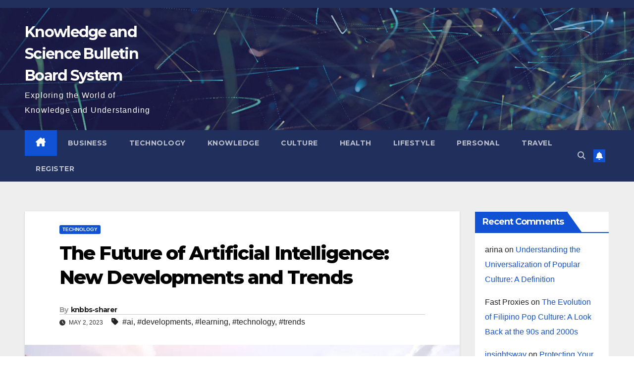

--- FILE ---
content_type: text/html; charset=UTF-8
request_url: https://www.knbbs.com/the-future-of-artificial-intelligence-new-developments-and-trends/
body_size: 22549
content:
<!DOCTYPE html>
<html lang="en-US">
<head>
<meta charset="UTF-8">
<meta name="viewport" content="width=device-width, initial-scale=1">
<link rel="profile" href="https://gmpg.org/xfn/11">
<style id="jetpack-boost-critical-css">@media all{*,::after,::before{box-sizing:border-box}html{font-family:sans-serif;line-height:1.15;-webkit-text-size-adjust:100%}article,aside,header,main,nav{display:block}body{margin:0;font-family:-apple-system,BlinkMacSystemFont,"Segoe UI",Roboto,"Helvetica Neue",Arial,"Noto Sans",sans-serif,"Apple Color Emoji","Segoe UI Emoji","Segoe UI Symbol","Noto Color Emoji";font-size:1rem;font-weight:400;line-height:1.5;color:#212529;text-align:left;background-color:#fff}h1,h2,h4{margin-top:0;margin-bottom:.5rem}p{margin-top:0;margin-bottom:1rem}ul{margin-top:0;margin-bottom:1rem}a{color:#007bff;text-decoration:none;background-color:transparent}a:not([href]){color:inherit;text-decoration:none}img{vertical-align:middle;border-style:none}svg{overflow:hidden;vertical-align:middle}button{border-radius:0}button,input{margin:0;font-family:inherit;font-size:inherit;line-height:inherit}button,input{overflow:visible}button{text-transform:none}[type=button],[type=submit],button{-webkit-appearance:button}[type=search]{outline-offset:-2px;-webkit-appearance:none}h1,h2,h4{margin-bottom:.5rem;font-weight:500;line-height:1.2}h1{font-size:2.5rem}h2{font-size:2rem}h4{font-size:1.5rem}.small{font-size:80%;font-weight:400}.img-fluid{max-width:100%;height:auto}.container-fluid{width:100%;padding-right:15px;padding-left:15px;margin-right:auto;margin-left:auto}.row{display:-ms-flexbox;display:flex;-ms-flex-wrap:wrap;flex-wrap:wrap;margin-right:-15px;margin-left:-15px}.col-md-3,.col-md-6,.col-md-9{position:relative;width:100%;padding-right:15px;padding-left:15px}@media (min-width:768px){.col-md-3{-ms-flex:0 0 25%;flex:0 0 25%;max-width:25%}.col-md-6{-ms-flex:0 0 50%;flex:0 0 50%;max-width:50%}.col-md-9{-ms-flex:0 0 75%;flex:0 0 75%;max-width:75%}}.form-control{display:block;width:100%;height:calc(1.5em + .75rem + 2px);padding:.375rem .75rem;font-size:1rem;font-weight:400;line-height:1.5;color:#495057;background-color:#fff;background-clip:padding-box;border:1px solid #ced4da;border-radius:.25rem}.form-control::-webkit-input-placeholder{color:#6c757d;opacity:1}.form-control::-moz-placeholder{color:#6c757d;opacity:1}.form-control:-ms-input-placeholder{color:#6c757d;opacity:1}.form-control::-ms-input-placeholder{color:#6c757d;opacity:1}.form-control::placeholder{color:#6c757d;opacity:1}.btn{display:inline-block;font-weight:400;color:#212529;text-align:center;vertical-align:middle;background-color:transparent;border:1px solid transparent;padding:.375rem .75rem;font-size:1rem;line-height:1.5;border-radius:.25rem}.collapse:not(.show){display:none}.dropdown{position:relative}.dropdown-toggle{white-space:nowrap}.dropdown-toggle::after{display:inline-block;margin-left:.255em;vertical-align:.255em;content:"";border-top:.3em solid;border-right:.3em solid transparent;border-bottom:0;border-left:.3em solid transparent}.dropdown-menu{position:absolute;top:100%;left:0;z-index:1000;display:none;float:left;min-width:10rem;padding:.5rem 0;margin:.125rem 0 0;font-size:1rem;color:#212529;text-align:left;list-style:none;background-color:#fff;background-clip:padding-box;border:1px solid rgba(0,0,0,.15);border-radius:.25rem}.input-group{position:relative;display:-ms-flexbox;display:flex;-ms-flex-wrap:wrap;flex-wrap:wrap;-ms-flex-align:stretch;align-items:stretch;width:100%}.input-group>.form-control{position:relative;-ms-flex:1 1 0%;flex:1 1 0%;min-width:0;margin-bottom:0}.input-group>.form-control:not(:last-child){border-top-right-radius:0;border-bottom-right-radius:0}.nav{display:-ms-flexbox;display:flex;-ms-flex-wrap:wrap;flex-wrap:wrap;padding-left:0;margin-bottom:0;list-style:none}.nav-link{display:block;padding:.5rem 1rem}.navbar{position:relative;display:-ms-flexbox;display:flex;-ms-flex-wrap:wrap;flex-wrap:wrap;-ms-flex-align:center;align-items:center;-ms-flex-pack:justify;justify-content:space-between;padding:.5rem 1rem}.navbar .container-fluid{display:-ms-flexbox;display:flex;-ms-flex-wrap:wrap;flex-wrap:wrap;-ms-flex-align:center;align-items:center;-ms-flex-pack:justify;justify-content:space-between}.navbar-nav{display:-ms-flexbox;display:flex;-ms-flex-direction:column;flex-direction:column;padding-left:0;margin-bottom:0;list-style:none}.navbar-nav .nav-link{padding-right:0;padding-left:0}.navbar-collapse{-ms-flex-preferred-size:100%;flex-basis:100%;-ms-flex-positive:1;flex-grow:1;-ms-flex-align:center;align-items:center}.navbar-toggler{padding:.25rem .75rem;font-size:1.25rem;line-height:1;background-color:transparent;border:1px solid transparent;border-radius:.25rem}@media (max-width:991.98px){.navbar-expand-lg>.container-fluid{padding-right:0;padding-left:0}}@media (min-width:992px){.navbar-expand-lg{-ms-flex-flow:row nowrap;flex-flow:row nowrap;-ms-flex-pack:start;justify-content:flex-start}.navbar-expand-lg .navbar-nav{-ms-flex-direction:row;flex-direction:row}.navbar-expand-lg .navbar-nav .nav-link{padding-right:.5rem;padding-left:.5rem}.navbar-expand-lg>.container-fluid{-ms-flex-wrap:nowrap;flex-wrap:nowrap}.navbar-expand-lg .navbar-collapse{display:-ms-flexbox!important;display:flex!important;-ms-flex-preferred-size:auto;flex-basis:auto}.navbar-expand-lg .navbar-toggler{display:none}}.media{display:-ms-flexbox;display:flex;-ms-flex-align:start;align-items:flex-start}.media-body{-ms-flex:1;flex:1}.clearfix::after{display:block;clear:both;content:""}@media (min-width:768px){.d-md-block{display:block!important}}@media (min-width:992px){.d-lg-flex{display:-ms-flexbox!important;display:flex!important}}.align-items-center{-ms-flex-align:center!important;align-items:center!important}.position-relative{position:relative!important}.my-2{margin-top:.5rem!important}.mx-2{margin-right:.5rem!important}.my-2{margin-bottom:.5rem!important}.mx-2{margin-left:.5rem!important}.pr-2{padding-right:.5rem!important}.pl-3{padding-left:1rem!important}.mr-auto,.mx-auto{margin-right:auto!important}.ml-auto,.mx-auto{margin-left:auto!important}@media (min-width:992px){.my-lg-0{margin-top:0!important}.my-lg-0{margin-bottom:0!important}}}@media all{.burger{position:relative;display:block;z-index:12;width:1.75rem;height:1rem;border:none;outline:0;background:0 0;visibility:visible;transform:rotate(0)}.burger-line{position:absolute;display:block;right:0;width:100%;height:2px;border:none;outline:0;opacity:1;transform:rotate(0);background-color:#fff}.burger-line:nth-child(3){top:1rem}.burger-line:first-child{top:0}.burger-line:nth-child(2){top:.5rem}.site-title{font-size:34px;margin-bottom:0;font-weight:700;font-family:Montserrat,sans-serif;letter-spacing:-.05em;line-height:1.3}.navbar-header .site-description{letter-spacing:1.2px;margin-bottom:0}.m-header{display:none}.mg-head-detail{padding:8px 0}.mg-head-detail .info-left{display:block;float:left;margin:0;padding:0}.info-right{display:block;float:right;margin:0;padding:0}.mg-nav-widget-area{padding-bottom:0}.mg-nav-widget-area .site-branding-text .site-title{margin-bottom:5px}.mg-menu-full{position:relative}.mg-headwidget .navbar-wp{position:inherit;left:0;right:0;top:0;margin:0;z-index:999;border-radius:0}.mg-headwidget .navbar-wp .navbar-nav>li>a{padding:10px 22px;font-size:14px;text-transform:uppercase;font-family:Montserrat,sans-serif}.navbar-wp .navbar-nav>li>a.homebtn span{font-size:20px;line-height:.98}.mg-nav-widget-area-back{background-position:center;background-size:cover;background-repeat:no-repeat}.mg-nav-widget-area-back .inner{width:100%;padding:25px 0}.navbar-wp{margin:0;padding:0;border:none;border-radius:0;z-index:1000}.navbar-wp .navbar-nav>li>a{padding:30px 16px;margin-right:0;font-size:16px;letter-spacing:.5px;margin-bottom:0;font-weight:600;text-transform:capitalize;display:block}.navbar-wp .navbar-nav>.active>a{background:0 0}.navbar-wp .dropdown-menu{min-width:250px;padding:0;border:none;border-radius:0;z-index:10;right:auto;left:0}.navbar-wp .dropdown-menu.searchinner{left:inherit!important;right:0!important;padding:10px}.navbar-wp .dropdown-menu.searchinner .btn{border:medium none;border-radius:0 4px 4px 0;height:40px;line-height:25px;padding:5px 15px}.mg-search-box .dropdown-toggle::after{display:none}.mobilehomebtn{display:none;width:30px;text-align:center;line-height:30px;height:30px}.btn-bell{padding:5px;line-height:1;display:inline-flex;align-items:center;justify-content:center}body{padding:0;margin:0;font-family:"Work Sans",sans-serif;font-size:16px;-webkit-font-smoothing:antialiased;font-weight:400;line-height:30px;word-wrap:break-word}.container-fluid{padding-right:50px;padding-left:50px}input[type=search]{border-radius:0;margin-bottom:20px;box-shadow:inherit;padding:6px 12px;line-height:40px;border-width:2px;border-style:solid;width:100%}button{padding:5px 35px;line-height:30px;border-radius:4px;font-weight:700;font-size:14px;border-width:1px;border-style:solid;box-shadow:0 2px 2px 0 rgba(0,0,0,.14),0 3px 1px -2px rgba(0,0,0,.2),0 1px 5px 0 rgba(0,0,0,.12)}.form-control{border-radius:0;margin-bottom:20px;box-shadow:inherit;padding:6px 12px;line-height:40px;border-width:2px;border-style:solid;height:40px}.avatar{border-radius:50px}#content{padding-top:60px;padding-bottom:60px}iframe{max-width:100%}h1{font-size:34px;line-height:40px}h2{font-size:32px;line-height:35px}h4{font-size:24px;line-height:25px}h1,h2,h4{font-weight:700;font-family:Montserrat,sans-serif;letter-spacing:-.05em;line-height:1.3;margin:0 0 1.4rem}img{display:block;margin:0 auto}.btn{padding:2px 26px;line-height:30px;overflow:hidden;position:relative;border-radius:4px;font-weight:700;display:inline-block;border-width:2px;border-style:solid}.mg-sidebar .mg-widget.widget_block,.mg-widget.widget_block{padding:0 20px 10px 20px}.mg-widget .wp-block-group h2{border-width:0 0 2px 0;border-style:solid;margin:0 -20px 20px -20px;font-size:18px;line-height:40px;font-weight:600;padding:0 8px 0 15px;position:relative;width:auto;min-height:40px;height:auto;display:inline-block}.mg-widget .wp-block-group h2::after{width:59vh}.mg-widget .wp-block-group h2::before{width:0;position:absolute;right:-29px;top:0;height:0;border-style:solid;border-width:42px 0 0 30px;content:""}.mg-widget .wp-block-group h2::after{content:"";position:absolute;height:2px;width:200vh;left:0;bottom:-3px}.mg-blog-post-box{margin-bottom:50px;padding:0;box-shadow:0 1px 3px rgba(0,0,0,.15);background:#fff}.mg-blog-post-box>.img-fluid{max-width:100%}.mg-blog-post-box .mg-blog-category{margin-bottom:10px}.mg-blog-post-box .small{font-size:16px;line-height:25px;font-weight:400;padding:20px}.mg-blog-post-box .small.single{line-height:27px;padding:20px 40px 40px 40px;font-size:16px}.mg-blog-post-box .small>p{margin-bottom:20px}.mg-blog-date{padding:0;font-size:12px;margin-right:14px;font-weight:500;text-transform:uppercase}.mg-blog-post-box h1.title.single{overflow:inherit;display:inherit}.mg-blog-category{margin:0;width:auto}.mg-blog-category a{display:inline-block;font-size:10px;padding:4px 6px;line-height:10px;text-transform:uppercase;font-weight:700;border-radius:3px;margin-right:5px}.mg-blog-post-box .mg-header{padding:20px 70px}.mg-blog-post-box .mg-header h1{font-size:38px;font-weight:800;line-height:110%}.mg-blog-post-box .mg-header h4{font-size:14px;font-weight:700;border-bottom:1px solid #ccc;margin-bottom:0}.mg-blog-post-box .mg-header .mg-author-pic img{width:50px;height:50px}.mg-blog-post-box .mg-header .mg-blog-date i,.mg-blog-post-box .mg-header .newsup-tags i{padding-right:4px}.mg-blog-post-box .mg-header .mg-info-author-block{border:none;box-shadow:inherit;margin:0;padding:10px 0}.mg-info-author-block{margin-bottom:30px;margin-top:-50px;padding:20px 40px;box-shadow:0 1px 3px rgba(0,0,0,.15)}.mg-info-author-block a{font-size:14px}.mg-info-author-block h4{font-size:14px;font-weight:700}.mg-info-author-block h4 span{font-size:14px;padding-right:5px}.mg-info-author-block .mg-author-pic img{margin:0 25px 15px 0;float:left;border-radius:50%;box-shadow:0 2px 2px 0 rgba(0,0,0,.14),0 3px 1px -2px rgba(0,0,0,.2),0 1px 5px 0 rgba(0,0,0,.12);width:80px;height:80px}#cancel-comment-reply-link{margin-left:10px}#cancel-comment-reply-link{text-decoration:underline}.mg-sidebar .mg-widget{margin-bottom:30px;padding:10px 20px;border-radius:0;border-width:1px;border-style:solid;overflow-x:hidden}.mg-sidebar .mg-widget ul{padding:0;list-style:none}.mg-sidebar .mg-widget ul li:last-child{border:none;padding-bottom:0;margin-bottom:0}.mg-sidebar .mg-widget ul li{display:block;letter-spacing:.2px;line-height:22px;margin:0 0 10px;overflow:hidden;padding:0;border-width:0 0 1px 0;border-style:solid}.mg-sidebar .mg-widget ul li{padding:10px 0;position:relative}.mg-social{padding:0;margin:0}.ta_upscr{bottom:2%;display:none;height:40px;opacity:1;overflow:hidden;position:fixed;right:10px;text-align:center;width:40px;z-index:9999;border-radius:3px;border-width:2px;border-style:solid;box-shadow:0 2px 2px 0 rgba(0,0,0,.14),0 3px 1px -2px rgba(0,0,0,.2),0 1px 5px 0 rgba(0,0,0,.12)}.ta_upscr i{font-size:16px;line-height:40px}.screen-reader-text{border:0;clip:rect(1px,1px,1px,1px);clip-path:inset(50%);height:1px;margin:-1px;overflow:hidden;padding:0;position:absolute!important;width:1px;word-wrap:normal!important}input[type=search]{margin-bottom:15px}@media (max-width:991.98px){li.active.home{display:none}.m-header{width:100%;padding-right:15px;padding-left:15px;display:flex;justify-content:space-between}.mobilehomebtn{display:block}.desk-header{display:none}.m-header .navbar-toggler{margin-top:.5rem;margin-bottom:.5rem;padding:.5rem .75rem;box-shadow:none}}@media screen and (min-width:240px) and (max-width:767px){.mg-head-detail .info-left,.mg-head-detail .info-right{float:none;text-align:center}.mg-sidebar .mg-widget{margin-bottom:20px}.mg-blog-post-box .mg-header{padding:30px 10px}.navbar-wp .navbar-nav>li>a{padding:10px 16px}.navbar-wp .navbar-nav>.active>a{border-bottom:none}.mg-headwidget .navbar-wp .navbar-nav>li>a{padding:12px 16px}.mg-sidebar{margin:20px 0 0 0}.text-center-xs{text-align:center}li.active.home{display:none}}@media (min-width:768px) and (max-width:991px){.navbar-header{float:none}}@media only screen and (min-width:320px) and (max-width:480px){.mg-head-detail .info-left{float:none;text-align:center;margin:0;float:none}.mg-head-detail .info-right{float:none;text-align:center;margin:0;float:none}.navbar-wp .navbar-nav>li>a{padding:12px}.navbar-wp .mg-search-box{float:left}}@media screen and (min-width:240px) and (max-width:1179px){.container-fluid{padding-right:15px;padding-left:15px}}@media (min-width:508px) and (max-width:991px){.mg-nav-widget-area .site-title a{font-size:31px}}@media (min-width:508px) and (max-width:991px){.mg-nav-widget-area .site-branding-text .site-title a{font-size:30px}}@media only screen and (max-width:640px){.mg-nav-widget-area .site-branding-text .site-title a{font-size:30px}}}@media all{.mg-headwidget .mg-head-detail{background:#202f5b}.mg-headwidget .navbar-wp{background:#202f5b}.mg-headwidget .navbar-wp .navbar-nav>li>a{color:rgba(255,255,255,.71)}.mg-headwidget .navbar-wp .navbar-nav>.active>a{color:#fff;background:#1151d3}a.newsup-categories.category-color-1{background:#1151d3}.navbar-wp .dropdown-menu{background:#1f2024}.mg-search-box .btn{background:#1151d3;border-color:#1151d3;color:#fff}.mg-search-box a{color:rgba(255,255,255,.71)}.mobilehomebtn{background:#1151d3;color:#fff}body{color:#222}button{background:#1151d3;border-color:#1151d3;color:#fff}a{color:#1151d3}.mg-blog-post-box .mg-header h1 a{color:#000}.mg-blog-post-box .small{color:#222}.mg-blog-category a{color:#fff;background:#1151d3}.mg-blog-date{color:#333}.mg-info-author-block{background:#fff;border-color:#eaeaea;color:#222}.mg-info-author-block a{color:#212121}.mg-info-author-block h4{color:#333}.mg-info-author-block h4 span{color:#999}.mg-widget .wp-block-group h2{background:#1151d3;color:#fff;border-color:#1151d3}.mg-widget .wp-block-group h2:before{border-left-color:#1151d3;border-color:transparent transparent transparent #1151d3}.mg-widget .wp-block-group h2::after{background-color:#1151d3}.mg-sidebar .mg-widget{background:#fff;border-color:#eee}.mg-sidebar .mg-widget ul li{border-color:#eee}.mg-sidebar .mg-widget ul li a{color:#222}h1,h2,h4{color:#212121}.btn{background:#1151d3;color:#fff}.btn-theme{background:#1151d3;color:#fff;border-color:#1151d3}.ta_upscr{background:#1151d3;border-color:#1151d3;color:#fff!important}.form-control{border-color:#eef3fb}}@media all{.fa,.fas{-moz-osx-font-smoothing:grayscale;-webkit-font-smoothing:antialiased;display:inline-block;font-style:normal;font-variant:normal;text-rendering:auto;line-height:1}.fa-angle-up:before{content:""}.fa-bell:before{content:""}.fa-clock:before{content:""}.fa-home:before{content:""}.fa-search:before{content:""}.fa-tag:before{content:""}@font-face{font-family:"Font Awesome 5 Free";font-style:normal;font-weight:400;font-display:auto}@font-face{font-family:"Font Awesome 5 Free";font-style:normal;font-weight:900;font-display:auto}.fa,.fas{font-family:"Font Awesome 5 Free"}.fa,.fas{font-weight:900}}</style><meta name='robots' content='index, follow, max-image-preview:large, max-snippet:-1, max-video-preview:-1' />
	<style>img:is([sizes="auto" i], [sizes^="auto," i]) { contain-intrinsic-size: 3000px 1500px }</style>
	
	<!-- This site is optimized with the Yoast SEO plugin v22.6 - https://yoast.com/wordpress/plugins/seo/ -->
	<title>The Future of Artificial Intelligence: New Developments and Trends - Knowledge and Science Bulletin Board System</title>
	<meta name="description" content="The Future of Artificial Intelligence: New Developments and Trends - Knowledge and Science Bulletin Board System" />
	<link rel="canonical" href="https://www.knbbs.com/the-future-of-artificial-intelligence-new-developments-and-trends/" />
	<script data-jetpack-boost="ignore" type="application/ld+json" class="yoast-schema-graph">{"@context":"https://schema.org","@graph":[{"@type":"Article","@id":"https://www.knbbs.com/the-future-of-artificial-intelligence-new-developments-and-trends/#article","isPartOf":{"@id":"https://www.knbbs.com/the-future-of-artificial-intelligence-new-developments-and-trends/"},"author":{"name":"knbbs-sharer","@id":"https://www.knbbs.com/#/schema/person/44821306c7c985388294075fac7faac6"},"headline":"The Future of Artificial Intelligence: New Developments and Trends","datePublished":"2023-05-02T11:04:46+00:00","dateModified":"2023-05-02T11:04:46+00:00","mainEntityOfPage":{"@id":"https://www.knbbs.com/the-future-of-artificial-intelligence-new-developments-and-trends/"},"wordCount":350,"publisher":{"@id":"https://www.knbbs.com/#/schema/person/44821306c7c985388294075fac7faac6"},"image":{"@id":"https://www.knbbs.com/the-future-of-artificial-intelligence-new-developments-and-trends/#primaryimage"},"thumbnailUrl":"https://i0.wp.com/www.knbbs.com/wp-content/uploads/2023/05/The-Future-of-Artificial-Intelligence-New-Developments-and-Trends.jpg?fit=889%2C500&ssl=1","keywords":["ai","developments","learning","technology","trends"],"articleSection":["Technology"],"inLanguage":"en-US"},{"@type":"WebPage","@id":"https://www.knbbs.com/the-future-of-artificial-intelligence-new-developments-and-trends/","url":"https://www.knbbs.com/the-future-of-artificial-intelligence-new-developments-and-trends/","name":"The Future of Artificial Intelligence: New Developments and Trends - Knowledge and Science Bulletin Board System","isPartOf":{"@id":"https://www.knbbs.com/#website"},"primaryImageOfPage":{"@id":"https://www.knbbs.com/the-future-of-artificial-intelligence-new-developments-and-trends/#primaryimage"},"image":{"@id":"https://www.knbbs.com/the-future-of-artificial-intelligence-new-developments-and-trends/#primaryimage"},"thumbnailUrl":"https://i0.wp.com/www.knbbs.com/wp-content/uploads/2023/05/The-Future-of-Artificial-Intelligence-New-Developments-and-Trends.jpg?fit=889%2C500&ssl=1","datePublished":"2023-05-02T11:04:46+00:00","dateModified":"2023-05-02T11:04:46+00:00","description":"The Future of Artificial Intelligence: New Developments and Trends - Knowledge and Science Bulletin Board System","breadcrumb":{"@id":"https://www.knbbs.com/the-future-of-artificial-intelligence-new-developments-and-trends/#breadcrumb"},"inLanguage":"en-US","potentialAction":[{"@type":"ReadAction","target":["https://www.knbbs.com/the-future-of-artificial-intelligence-new-developments-and-trends/"]}]},{"@type":"ImageObject","inLanguage":"en-US","@id":"https://www.knbbs.com/the-future-of-artificial-intelligence-new-developments-and-trends/#primaryimage","url":"https://i0.wp.com/www.knbbs.com/wp-content/uploads/2023/05/The-Future-of-Artificial-Intelligence-New-Developments-and-Trends.jpg?fit=889%2C500&ssl=1","contentUrl":"https://i0.wp.com/www.knbbs.com/wp-content/uploads/2023/05/The-Future-of-Artificial-Intelligence-New-Developments-and-Trends.jpg?fit=889%2C500&ssl=1","width":889,"height":500},{"@type":"BreadcrumbList","@id":"https://www.knbbs.com/the-future-of-artificial-intelligence-new-developments-and-trends/#breadcrumb","itemListElement":[{"@type":"ListItem","position":1,"name":"Home","item":"https://www.knbbs.com/"},{"@type":"ListItem","position":2,"name":"The Future of Artificial Intelligence: New Developments and Trends"}]},{"@type":"WebSite","@id":"https://www.knbbs.com/#website","url":"https://www.knbbs.com/","name":"Knowledge and Science Bulletin Board System","description":"Exploring the World of Knowledge and Understanding","publisher":{"@id":"https://www.knbbs.com/#/schema/person/44821306c7c985388294075fac7faac6"},"potentialAction":[{"@type":"SearchAction","target":{"@type":"EntryPoint","urlTemplate":"https://www.knbbs.com/?s={search_term_string}"},"query-input":"required name=search_term_string"}],"inLanguage":"en-US"},{"@type":["Person","Organization"],"@id":"https://www.knbbs.com/#/schema/person/44821306c7c985388294075fac7faac6","name":"knbbs-sharer","image":{"@type":"ImageObject","inLanguage":"en-US","@id":"https://www.knbbs.com/#/schema/person/image/","url":"https://i0.wp.com/www.knbbs.com/wp-content/uploads/2023/04/cropped-cropped-logo_20230423_uugai.com-1682213734426.png?fit=512%2C512&ssl=1","contentUrl":"https://i0.wp.com/www.knbbs.com/wp-content/uploads/2023/04/cropped-cropped-logo_20230423_uugai.com-1682213734426.png?fit=512%2C512&ssl=1","width":512,"height":512,"caption":"knbbs-sharer"},"logo":{"@id":"https://www.knbbs.com/#/schema/person/image/"},"description":"Hi, I'm Happy Sharer and I love sharing interesting and useful knowledge with others. I have a passion for learning and enjoy explaining complex concepts in a simple way.","sameAs":["https://www.knbbs.com"],"url":"https://www.knbbs.com/author/knbbs/"}]}</script>
	<!-- / Yoast SEO plugin. -->


<link rel='dns-prefetch' href='//www.knbbs.com' />
<link rel='dns-prefetch' href='//stats.wp.com' />
<link rel='dns-prefetch' href='//fonts.googleapis.com' />
<link rel='dns-prefetch' href='//i0.wp.com' />
<link rel='dns-prefetch' href='//widgets.wp.com' />
<link rel='dns-prefetch' href='//s0.wp.com' />
<link rel='dns-prefetch' href='//0.gravatar.com' />
<link rel='dns-prefetch' href='//1.gravatar.com' />
<link rel='dns-prefetch' href='//2.gravatar.com' />
<link rel='dns-prefetch' href='//c0.wp.com' />
<link rel="alternate" type="application/rss+xml" title="Knowledge and Science Bulletin Board System &raquo; Feed" href="https://www.knbbs.com/feed/" />
<link rel="alternate" type="application/rss+xml" title="Knowledge and Science Bulletin Board System &raquo; Comments Feed" href="https://www.knbbs.com/comments/feed/" />
<link rel="alternate" type="application/rss+xml" title="Knowledge and Science Bulletin Board System &raquo; The Future of Artificial Intelligence: New Developments and Trends Comments Feed" href="https://www.knbbs.com/the-future-of-artificial-intelligence-new-developments-and-trends/feed/" />

<style id='wp-emoji-styles-inline-css'>

	img.wp-smiley, img.emoji {
		display: inline !important;
		border: none !important;
		box-shadow: none !important;
		height: 1em !important;
		width: 1em !important;
		margin: 0 0.07em !important;
		vertical-align: -0.1em !important;
		background: none !important;
		padding: 0 !important;
	}
</style>
<noscript><link rel='stylesheet' id='wp-block-library-css' href='https://c0.wp.com/c/6.8.1/wp-includes/css/dist/block-library/style.min.css' media='all' />
</noscript><link rel='stylesheet' id='wp-block-library-css' href='https://c0.wp.com/c/6.8.1/wp-includes/css/dist/block-library/style.min.css' media="not all" data-media="all" onload="this.media=this.dataset.media; delete this.dataset.media; this.removeAttribute( 'onload' );" />
<style id='wp-block-library-inline-css'>
.has-text-align-justify{text-align:justify;}
</style>
<style id='wp-block-library-theme-inline-css'>
.wp-block-audio :where(figcaption){color:#555;font-size:13px;text-align:center}.is-dark-theme .wp-block-audio :where(figcaption){color:#ffffffa6}.wp-block-audio{margin:0 0 1em}.wp-block-code{border:1px solid #ccc;border-radius:4px;font-family:Menlo,Consolas,monaco,monospace;padding:.8em 1em}.wp-block-embed :where(figcaption){color:#555;font-size:13px;text-align:center}.is-dark-theme .wp-block-embed :where(figcaption){color:#ffffffa6}.wp-block-embed{margin:0 0 1em}.blocks-gallery-caption{color:#555;font-size:13px;text-align:center}.is-dark-theme .blocks-gallery-caption{color:#ffffffa6}:root :where(.wp-block-image figcaption){color:#555;font-size:13px;text-align:center}.is-dark-theme :root :where(.wp-block-image figcaption){color:#ffffffa6}.wp-block-image{margin:0 0 1em}.wp-block-pullquote{border-bottom:4px solid;border-top:4px solid;color:currentColor;margin-bottom:1.75em}.wp-block-pullquote cite,.wp-block-pullquote footer,.wp-block-pullquote__citation{color:currentColor;font-size:.8125em;font-style:normal;text-transform:uppercase}.wp-block-quote{border-left:.25em solid;margin:0 0 1.75em;padding-left:1em}.wp-block-quote cite,.wp-block-quote footer{color:currentColor;font-size:.8125em;font-style:normal;position:relative}.wp-block-quote:where(.has-text-align-right){border-left:none;border-right:.25em solid;padding-left:0;padding-right:1em}.wp-block-quote:where(.has-text-align-center){border:none;padding-left:0}.wp-block-quote.is-large,.wp-block-quote.is-style-large,.wp-block-quote:where(.is-style-plain){border:none}.wp-block-search .wp-block-search__label{font-weight:700}.wp-block-search__button{border:1px solid #ccc;padding:.375em .625em}:where(.wp-block-group.has-background){padding:1.25em 2.375em}.wp-block-separator.has-css-opacity{opacity:.4}.wp-block-separator{border:none;border-bottom:2px solid;margin-left:auto;margin-right:auto}.wp-block-separator.has-alpha-channel-opacity{opacity:1}.wp-block-separator:not(.is-style-wide):not(.is-style-dots){width:100px}.wp-block-separator.has-background:not(.is-style-dots){border-bottom:none;height:1px}.wp-block-separator.has-background:not(.is-style-wide):not(.is-style-dots){height:2px}.wp-block-table{margin:0 0 1em}.wp-block-table td,.wp-block-table th{word-break:normal}.wp-block-table :where(figcaption){color:#555;font-size:13px;text-align:center}.is-dark-theme .wp-block-table :where(figcaption){color:#ffffffa6}.wp-block-video :where(figcaption){color:#555;font-size:13px;text-align:center}.is-dark-theme .wp-block-video :where(figcaption){color:#ffffffa6}.wp-block-video{margin:0 0 1em}:root :where(.wp-block-template-part.has-background){margin-bottom:0;margin-top:0;padding:1.25em 2.375em}
</style>
<style id='classic-theme-styles-inline-css'>
/*! This file is auto-generated */
.wp-block-button__link{color:#fff;background-color:#32373c;border-radius:9999px;box-shadow:none;text-decoration:none;padding:calc(.667em + 2px) calc(1.333em + 2px);font-size:1.125em}.wp-block-file__button{background:#32373c;color:#fff;text-decoration:none}
</style>
<noscript><link rel='stylesheet' id='mediaelement-css' href='https://c0.wp.com/c/6.8.1/wp-includes/js/mediaelement/mediaelementplayer-legacy.min.css' media='all' />
</noscript><link rel='stylesheet' id='mediaelement-css' href='https://c0.wp.com/c/6.8.1/wp-includes/js/mediaelement/mediaelementplayer-legacy.min.css' media="not all" data-media="all" onload="this.media=this.dataset.media; delete this.dataset.media; this.removeAttribute( 'onload' );" />
<noscript><link rel='stylesheet' id='wp-mediaelement-css' href='https://c0.wp.com/c/6.8.1/wp-includes/js/mediaelement/wp-mediaelement.min.css' media='all' />
</noscript><link rel='stylesheet' id='wp-mediaelement-css' href='https://c0.wp.com/c/6.8.1/wp-includes/js/mediaelement/wp-mediaelement.min.css' media="not all" data-media="all" onload="this.media=this.dataset.media; delete this.dataset.media; this.removeAttribute( 'onload' );" />
<style id='jetpack-sharing-buttons-style-inline-css'>
.jetpack-sharing-buttons__services-list{display:flex;flex-direction:row;flex-wrap:wrap;gap:0;list-style-type:none;margin:5px;padding:0}.jetpack-sharing-buttons__services-list.has-small-icon-size{font-size:12px}.jetpack-sharing-buttons__services-list.has-normal-icon-size{font-size:16px}.jetpack-sharing-buttons__services-list.has-large-icon-size{font-size:24px}.jetpack-sharing-buttons__services-list.has-huge-icon-size{font-size:36px}@media print{.jetpack-sharing-buttons__services-list{display:none!important}}.editor-styles-wrapper .wp-block-jetpack-sharing-buttons{gap:0;padding-inline-start:0}ul.jetpack-sharing-buttons__services-list.has-background{padding:1.25em 2.375em}
</style>
<style id='global-styles-inline-css'>
:root{--wp--preset--aspect-ratio--square: 1;--wp--preset--aspect-ratio--4-3: 4/3;--wp--preset--aspect-ratio--3-4: 3/4;--wp--preset--aspect-ratio--3-2: 3/2;--wp--preset--aspect-ratio--2-3: 2/3;--wp--preset--aspect-ratio--16-9: 16/9;--wp--preset--aspect-ratio--9-16: 9/16;--wp--preset--color--black: #000000;--wp--preset--color--cyan-bluish-gray: #abb8c3;--wp--preset--color--white: #ffffff;--wp--preset--color--pale-pink: #f78da7;--wp--preset--color--vivid-red: #cf2e2e;--wp--preset--color--luminous-vivid-orange: #ff6900;--wp--preset--color--luminous-vivid-amber: #fcb900;--wp--preset--color--light-green-cyan: #7bdcb5;--wp--preset--color--vivid-green-cyan: #00d084;--wp--preset--color--pale-cyan-blue: #8ed1fc;--wp--preset--color--vivid-cyan-blue: #0693e3;--wp--preset--color--vivid-purple: #9b51e0;--wp--preset--gradient--vivid-cyan-blue-to-vivid-purple: linear-gradient(135deg,rgba(6,147,227,1) 0%,rgb(155,81,224) 100%);--wp--preset--gradient--light-green-cyan-to-vivid-green-cyan: linear-gradient(135deg,rgb(122,220,180) 0%,rgb(0,208,130) 100%);--wp--preset--gradient--luminous-vivid-amber-to-luminous-vivid-orange: linear-gradient(135deg,rgba(252,185,0,1) 0%,rgba(255,105,0,1) 100%);--wp--preset--gradient--luminous-vivid-orange-to-vivid-red: linear-gradient(135deg,rgba(255,105,0,1) 0%,rgb(207,46,46) 100%);--wp--preset--gradient--very-light-gray-to-cyan-bluish-gray: linear-gradient(135deg,rgb(238,238,238) 0%,rgb(169,184,195) 100%);--wp--preset--gradient--cool-to-warm-spectrum: linear-gradient(135deg,rgb(74,234,220) 0%,rgb(151,120,209) 20%,rgb(207,42,186) 40%,rgb(238,44,130) 60%,rgb(251,105,98) 80%,rgb(254,248,76) 100%);--wp--preset--gradient--blush-light-purple: linear-gradient(135deg,rgb(255,206,236) 0%,rgb(152,150,240) 100%);--wp--preset--gradient--blush-bordeaux: linear-gradient(135deg,rgb(254,205,165) 0%,rgb(254,45,45) 50%,rgb(107,0,62) 100%);--wp--preset--gradient--luminous-dusk: linear-gradient(135deg,rgb(255,203,112) 0%,rgb(199,81,192) 50%,rgb(65,88,208) 100%);--wp--preset--gradient--pale-ocean: linear-gradient(135deg,rgb(255,245,203) 0%,rgb(182,227,212) 50%,rgb(51,167,181) 100%);--wp--preset--gradient--electric-grass: linear-gradient(135deg,rgb(202,248,128) 0%,rgb(113,206,126) 100%);--wp--preset--gradient--midnight: linear-gradient(135deg,rgb(2,3,129) 0%,rgb(40,116,252) 100%);--wp--preset--font-size--small: 13px;--wp--preset--font-size--medium: 20px;--wp--preset--font-size--large: 36px;--wp--preset--font-size--x-large: 42px;--wp--preset--spacing--20: 0.44rem;--wp--preset--spacing--30: 0.67rem;--wp--preset--spacing--40: 1rem;--wp--preset--spacing--50: 1.5rem;--wp--preset--spacing--60: 2.25rem;--wp--preset--spacing--70: 3.38rem;--wp--preset--spacing--80: 5.06rem;--wp--preset--shadow--natural: 6px 6px 9px rgba(0, 0, 0, 0.2);--wp--preset--shadow--deep: 12px 12px 50px rgba(0, 0, 0, 0.4);--wp--preset--shadow--sharp: 6px 6px 0px rgba(0, 0, 0, 0.2);--wp--preset--shadow--outlined: 6px 6px 0px -3px rgba(255, 255, 255, 1), 6px 6px rgba(0, 0, 0, 1);--wp--preset--shadow--crisp: 6px 6px 0px rgba(0, 0, 0, 1);}:where(.is-layout-flex){gap: 0.5em;}:where(.is-layout-grid){gap: 0.5em;}body .is-layout-flex{display: flex;}.is-layout-flex{flex-wrap: wrap;align-items: center;}.is-layout-flex > :is(*, div){margin: 0;}body .is-layout-grid{display: grid;}.is-layout-grid > :is(*, div){margin: 0;}:where(.wp-block-columns.is-layout-flex){gap: 2em;}:where(.wp-block-columns.is-layout-grid){gap: 2em;}:where(.wp-block-post-template.is-layout-flex){gap: 1.25em;}:where(.wp-block-post-template.is-layout-grid){gap: 1.25em;}.has-black-color{color: var(--wp--preset--color--black) !important;}.has-cyan-bluish-gray-color{color: var(--wp--preset--color--cyan-bluish-gray) !important;}.has-white-color{color: var(--wp--preset--color--white) !important;}.has-pale-pink-color{color: var(--wp--preset--color--pale-pink) !important;}.has-vivid-red-color{color: var(--wp--preset--color--vivid-red) !important;}.has-luminous-vivid-orange-color{color: var(--wp--preset--color--luminous-vivid-orange) !important;}.has-luminous-vivid-amber-color{color: var(--wp--preset--color--luminous-vivid-amber) !important;}.has-light-green-cyan-color{color: var(--wp--preset--color--light-green-cyan) !important;}.has-vivid-green-cyan-color{color: var(--wp--preset--color--vivid-green-cyan) !important;}.has-pale-cyan-blue-color{color: var(--wp--preset--color--pale-cyan-blue) !important;}.has-vivid-cyan-blue-color{color: var(--wp--preset--color--vivid-cyan-blue) !important;}.has-vivid-purple-color{color: var(--wp--preset--color--vivid-purple) !important;}.has-black-background-color{background-color: var(--wp--preset--color--black) !important;}.has-cyan-bluish-gray-background-color{background-color: var(--wp--preset--color--cyan-bluish-gray) !important;}.has-white-background-color{background-color: var(--wp--preset--color--white) !important;}.has-pale-pink-background-color{background-color: var(--wp--preset--color--pale-pink) !important;}.has-vivid-red-background-color{background-color: var(--wp--preset--color--vivid-red) !important;}.has-luminous-vivid-orange-background-color{background-color: var(--wp--preset--color--luminous-vivid-orange) !important;}.has-luminous-vivid-amber-background-color{background-color: var(--wp--preset--color--luminous-vivid-amber) !important;}.has-light-green-cyan-background-color{background-color: var(--wp--preset--color--light-green-cyan) !important;}.has-vivid-green-cyan-background-color{background-color: var(--wp--preset--color--vivid-green-cyan) !important;}.has-pale-cyan-blue-background-color{background-color: var(--wp--preset--color--pale-cyan-blue) !important;}.has-vivid-cyan-blue-background-color{background-color: var(--wp--preset--color--vivid-cyan-blue) !important;}.has-vivid-purple-background-color{background-color: var(--wp--preset--color--vivid-purple) !important;}.has-black-border-color{border-color: var(--wp--preset--color--black) !important;}.has-cyan-bluish-gray-border-color{border-color: var(--wp--preset--color--cyan-bluish-gray) !important;}.has-white-border-color{border-color: var(--wp--preset--color--white) !important;}.has-pale-pink-border-color{border-color: var(--wp--preset--color--pale-pink) !important;}.has-vivid-red-border-color{border-color: var(--wp--preset--color--vivid-red) !important;}.has-luminous-vivid-orange-border-color{border-color: var(--wp--preset--color--luminous-vivid-orange) !important;}.has-luminous-vivid-amber-border-color{border-color: var(--wp--preset--color--luminous-vivid-amber) !important;}.has-light-green-cyan-border-color{border-color: var(--wp--preset--color--light-green-cyan) !important;}.has-vivid-green-cyan-border-color{border-color: var(--wp--preset--color--vivid-green-cyan) !important;}.has-pale-cyan-blue-border-color{border-color: var(--wp--preset--color--pale-cyan-blue) !important;}.has-vivid-cyan-blue-border-color{border-color: var(--wp--preset--color--vivid-cyan-blue) !important;}.has-vivid-purple-border-color{border-color: var(--wp--preset--color--vivid-purple) !important;}.has-vivid-cyan-blue-to-vivid-purple-gradient-background{background: var(--wp--preset--gradient--vivid-cyan-blue-to-vivid-purple) !important;}.has-light-green-cyan-to-vivid-green-cyan-gradient-background{background: var(--wp--preset--gradient--light-green-cyan-to-vivid-green-cyan) !important;}.has-luminous-vivid-amber-to-luminous-vivid-orange-gradient-background{background: var(--wp--preset--gradient--luminous-vivid-amber-to-luminous-vivid-orange) !important;}.has-luminous-vivid-orange-to-vivid-red-gradient-background{background: var(--wp--preset--gradient--luminous-vivid-orange-to-vivid-red) !important;}.has-very-light-gray-to-cyan-bluish-gray-gradient-background{background: var(--wp--preset--gradient--very-light-gray-to-cyan-bluish-gray) !important;}.has-cool-to-warm-spectrum-gradient-background{background: var(--wp--preset--gradient--cool-to-warm-spectrum) !important;}.has-blush-light-purple-gradient-background{background: var(--wp--preset--gradient--blush-light-purple) !important;}.has-blush-bordeaux-gradient-background{background: var(--wp--preset--gradient--blush-bordeaux) !important;}.has-luminous-dusk-gradient-background{background: var(--wp--preset--gradient--luminous-dusk) !important;}.has-pale-ocean-gradient-background{background: var(--wp--preset--gradient--pale-ocean) !important;}.has-electric-grass-gradient-background{background: var(--wp--preset--gradient--electric-grass) !important;}.has-midnight-gradient-background{background: var(--wp--preset--gradient--midnight) !important;}.has-small-font-size{font-size: var(--wp--preset--font-size--small) !important;}.has-medium-font-size{font-size: var(--wp--preset--font-size--medium) !important;}.has-large-font-size{font-size: var(--wp--preset--font-size--large) !important;}.has-x-large-font-size{font-size: var(--wp--preset--font-size--x-large) !important;}
:where(.wp-block-post-template.is-layout-flex){gap: 1.25em;}:where(.wp-block-post-template.is-layout-grid){gap: 1.25em;}
:where(.wp-block-columns.is-layout-flex){gap: 2em;}:where(.wp-block-columns.is-layout-grid){gap: 2em;}
:root :where(.wp-block-pullquote){font-size: 1.5em;line-height: 1.6;}
</style>
<noscript><link rel='stylesheet' id='newsup-fonts-css' href='//fonts.googleapis.com/css?family=Montserrat%3A400%2C500%2C700%2C800%7CWork%2BSans%3A300%2C400%2C500%2C600%2C700%2C800%2C900%26display%3Dswap&#038;subset=latin%2Clatin-ext' media='all' />
</noscript><link rel='stylesheet' id='newsup-fonts-css' href='//fonts.googleapis.com/css?family=Montserrat%3A400%2C500%2C700%2C800%7CWork%2BSans%3A300%2C400%2C500%2C600%2C700%2C800%2C900%26display%3Dswap&#038;subset=latin%2Clatin-ext' media="not all" data-media="all" onload="this.media=this.dataset.media; delete this.dataset.media; this.removeAttribute( 'onload' );" />
<noscript><link rel='stylesheet' id='bootstrap-css' href='https://www.knbbs.com/wp-content/themes/newsup/css/bootstrap.css?ver=6.8.1' media='all' />
</noscript><link rel='stylesheet' id='bootstrap-css' href='https://www.knbbs.com/wp-content/themes/newsup/css/bootstrap.css?ver=6.8.1' media="not all" data-media="all" onload="this.media=this.dataset.media; delete this.dataset.media; this.removeAttribute( 'onload' );" />
<noscript><link rel='stylesheet' id='newsup-style-css' href='https://www.knbbs.com/wp-content/themes/newsup/style.css?ver=6.8.1' media='all' />
</noscript><link rel='stylesheet' id='newsup-style-css' href='https://www.knbbs.com/wp-content/themes/newsup/style.css?ver=6.8.1' media="not all" data-media="all" onload="this.media=this.dataset.media; delete this.dataset.media; this.removeAttribute( 'onload' );" />
<noscript><link rel='stylesheet' id='newsup-default-css' href='https://www.knbbs.com/wp-content/themes/newsup/css/colors/default.css?ver=6.8.1' media='all' />
</noscript><link rel='stylesheet' id='newsup-default-css' href='https://www.knbbs.com/wp-content/themes/newsup/css/colors/default.css?ver=6.8.1' media="not all" data-media="all" onload="this.media=this.dataset.media; delete this.dataset.media; this.removeAttribute( 'onload' );" />
<noscript><link rel='stylesheet' id='font-awesome-5-all-css' href='https://www.knbbs.com/wp-content/themes/newsup/css/font-awesome/css/all.min.css?ver=6.8.1' media='all' />
</noscript><link rel='stylesheet' id='font-awesome-5-all-css' href='https://www.knbbs.com/wp-content/themes/newsup/css/font-awesome/css/all.min.css?ver=6.8.1' media="not all" data-media="all" onload="this.media=this.dataset.media; delete this.dataset.media; this.removeAttribute( 'onload' );" />
<noscript><link rel='stylesheet' id='font-awesome-4-shim-css' href='https://www.knbbs.com/wp-content/themes/newsup/css/font-awesome/css/v4-shims.min.css?ver=6.8.1' media='all' />
</noscript><link rel='stylesheet' id='font-awesome-4-shim-css' href='https://www.knbbs.com/wp-content/themes/newsup/css/font-awesome/css/v4-shims.min.css?ver=6.8.1' media="not all" data-media="all" onload="this.media=this.dataset.media; delete this.dataset.media; this.removeAttribute( 'onload' );" />
<noscript><link rel='stylesheet' id='owl-carousel-css' href='https://www.knbbs.com/wp-content/themes/newsup/css/owl.carousel.css?ver=6.8.1' media='all' />
</noscript><link rel='stylesheet' id='owl-carousel-css' href='https://www.knbbs.com/wp-content/themes/newsup/css/owl.carousel.css?ver=6.8.1' media="not all" data-media="all" onload="this.media=this.dataset.media; delete this.dataset.media; this.removeAttribute( 'onload' );" />
<noscript><link rel='stylesheet' id='smartmenus-css' href='https://www.knbbs.com/wp-content/themes/newsup/css/jquery.smartmenus.bootstrap.css?ver=6.8.1' media='all' />
</noscript><link rel='stylesheet' id='smartmenus-css' href='https://www.knbbs.com/wp-content/themes/newsup/css/jquery.smartmenus.bootstrap.css?ver=6.8.1' media="not all" data-media="all" onload="this.media=this.dataset.media; delete this.dataset.media; this.removeAttribute( 'onload' );" />
<noscript><link rel='stylesheet' id='newsup-custom-css-css' href='https://www.knbbs.com/wp-content/themes/newsup/inc/ansar/customize/css/customizer.css?ver=1.0' media='all' />
</noscript><link rel='stylesheet' id='newsup-custom-css-css' href='https://www.knbbs.com/wp-content/themes/newsup/inc/ansar/customize/css/customizer.css?ver=1.0' media="not all" data-media="all" onload="this.media=this.dataset.media; delete this.dataset.media; this.removeAttribute( 'onload' );" />
<noscript><link rel='stylesheet' id='social-logos-css' href='https://c0.wp.com/p/jetpack/13.4.4/_inc/social-logos/social-logos.min.css' media='all' />
</noscript><link rel='stylesheet' id='social-logos-css' href='https://c0.wp.com/p/jetpack/13.4.4/_inc/social-logos/social-logos.min.css' media="not all" data-media="all" onload="this.media=this.dataset.media; delete this.dataset.media; this.removeAttribute( 'onload' );" />
<noscript><link rel='stylesheet' id='jetpack_css-css' href='https://c0.wp.com/p/jetpack/13.4.4/css/jetpack.css' media='all' />
</noscript><link rel='stylesheet' id='jetpack_css-css' href='https://c0.wp.com/p/jetpack/13.4.4/css/jetpack.css' media="not all" data-media="all" onload="this.media=this.dataset.media; delete this.dataset.media; this.removeAttribute( 'onload' );" />
<script data-jetpack-boost="ignore" src="https://c0.wp.com/c/6.8.1/wp-includes/js/jquery/jquery.min.js" id="jquery-core-js"></script>








<link rel="https://api.w.org/" href="https://www.knbbs.com/wp-json/" /><link rel="alternate" title="JSON" type="application/json" href="https://www.knbbs.com/wp-json/wp/v2/posts/2334" /><link rel="EditURI" type="application/rsd+xml" title="RSD" href="https://www.knbbs.com/xmlrpc.php?rsd" />
<meta name="generator" content="WordPress 6.8.1" />
<link rel='shortlink' href='https://www.knbbs.com/?p=2334' />
<link rel="alternate" title="oEmbed (JSON)" type="application/json+oembed" href="https://www.knbbs.com/wp-json/oembed/1.0/embed?url=https%3A%2F%2Fwww.knbbs.com%2Fthe-future-of-artificial-intelligence-new-developments-and-trends%2F" />
<link rel="alternate" title="oEmbed (XML)" type="text/xml+oembed" href="https://www.knbbs.com/wp-json/oembed/1.0/embed?url=https%3A%2F%2Fwww.knbbs.com%2Fthe-future-of-artificial-intelligence-new-developments-and-trends%2F&#038;format=xml" />
	<style>img#wpstats{display:none}</style>
				
		<link rel="pingback" href="https://www.knbbs.com/xmlrpc.php"> 
<style type="text/css" id="custom-background-css">
    .wrapper { background-color: #eee; }
</style>
    <style type="text/css">
            body .site-title a,
        body .site-description {
            color: #ffffff;
        }

        .site-branding-text .site-title a {
                font-size: 30px;
            }

            @media only screen and (max-width: 640px) {
                .site-branding-text .site-title a {
                    font-size: 40px;

                }
            }

            @media only screen and (max-width: 375px) {
                .site-branding-text .site-title a {
                    font-size: 32px;

                }
            }

        </style>
    <style class="wpcode-css-snippet"><style>
.call_reg_title{
    display: table;
    font-size: 14px;
    color: #999;
}
.call_reg_inner{
    display: table-cell;
    white-space: nowrap;
    padding: 0 10px;
}
.call_reg_title::before,.call_reg_title::after{
    content: '';
    display: table-cell;
    width: 9999px;
    overflow: hidden;
    background: linear-gradient(#ccc 0,#ccc) center no-repeat;/**这里用线性渐变生成的，也可以用其他方式**/
    background-size: 100% 1px;
}
</style></style>
<!-- Jetpack Open Graph Tags -->
<meta property="og:type" content="article" />
<meta property="og:title" content="The Future of Artificial Intelligence: New Developments and Trends" />
<meta property="og:url" content="https://www.knbbs.com/the-future-of-artificial-intelligence-new-developments-and-trends/" />
<meta property="og:description" content="The future of artificial intelligence (AI) is very promising. Various new developments and trends are emerging that are making AI technology more accessible, powerful, and beneficial to people in d…" />
<meta property="article:published_time" content="2023-05-02T11:04:46+00:00" />
<meta property="article:modified_time" content="2023-05-02T11:04:46+00:00" />
<meta property="og:site_name" content="Knowledge and Science Bulletin Board System" />
<meta property="og:image" content="https://i0.wp.com/www.knbbs.com/wp-content/uploads/2023/05/The-Future-of-Artificial-Intelligence-New-Developments-and-Trends.jpg?fit=889%2C500&#038;ssl=1" />
<meta property="og:image:width" content="889" />
<meta property="og:image:height" content="500" />
<meta property="og:image:alt" content="" />
<meta property="og:locale" content="en_US" />
<meta name="twitter:text:title" content="The Future of Artificial Intelligence: New Developments and Trends" />
<meta name="twitter:image" content="https://i0.wp.com/www.knbbs.com/wp-content/uploads/2023/05/The-Future-of-Artificial-Intelligence-New-Developments-and-Trends.jpg?fit=889%2C500&#038;ssl=1&#038;w=640" />
<meta name="twitter:card" content="summary_large_image" />

<!-- End Jetpack Open Graph Tags -->
<link rel="icon" href="https://i0.wp.com/www.knbbs.com/wp-content/uploads/2023/04/cropped-logo_20230423_uugai.com-1682213734426.png?fit=32%2C32&#038;ssl=1" sizes="32x32" />
<link rel="icon" href="https://i0.wp.com/www.knbbs.com/wp-content/uploads/2023/04/cropped-logo_20230423_uugai.com-1682213734426.png?fit=192%2C192&#038;ssl=1" sizes="192x192" />
<link rel="apple-touch-icon" href="https://i0.wp.com/www.knbbs.com/wp-content/uploads/2023/04/cropped-logo_20230423_uugai.com-1682213734426.png?fit=180%2C180&#038;ssl=1" />
<meta name="msapplication-TileImage" content="https://i0.wp.com/www.knbbs.com/wp-content/uploads/2023/04/cropped-logo_20230423_uugai.com-1682213734426.png?fit=270%2C270&#038;ssl=1" />
<style id="wpforms-css-vars-root">
				:root {
					--wpforms-field-border-radius: 3px;
--wpforms-field-border-style: solid;
--wpforms-field-border-size: 1px;
--wpforms-field-background-color: #ffffff;
--wpforms-field-border-color: rgba( 0, 0, 0, 0.25 );
--wpforms-field-border-color-spare: rgba( 0, 0, 0, 0.25 );
--wpforms-field-text-color: rgba( 0, 0, 0, 0.7 );
--wpforms-field-menu-color: #ffffff;
--wpforms-label-color: rgba( 0, 0, 0, 0.85 );
--wpforms-label-sublabel-color: rgba( 0, 0, 0, 0.55 );
--wpforms-label-error-color: #d63637;
--wpforms-button-border-radius: 3px;
--wpforms-button-border-style: none;
--wpforms-button-border-size: 1px;
--wpforms-button-background-color: #066aab;
--wpforms-button-border-color: #066aab;
--wpforms-button-text-color: #ffffff;
--wpforms-page-break-color: #066aab;
--wpforms-background-image: none;
--wpforms-background-position: center center;
--wpforms-background-repeat: no-repeat;
--wpforms-background-size: cover;
--wpforms-background-width: 100px;
--wpforms-background-height: 100px;
--wpforms-background-color: rgba( 0, 0, 0, 0 );
--wpforms-background-url: none;
--wpforms-container-padding: 0px;
--wpforms-container-border-style: none;
--wpforms-container-border-width: 1px;
--wpforms-container-border-color: #000000;
--wpforms-container-border-radius: 3px;
--wpforms-field-size-input-height: 43px;
--wpforms-field-size-input-spacing: 15px;
--wpforms-field-size-font-size: 16px;
--wpforms-field-size-line-height: 19px;
--wpforms-field-size-padding-h: 14px;
--wpforms-field-size-checkbox-size: 16px;
--wpforms-field-size-sublabel-spacing: 5px;
--wpforms-field-size-icon-size: 1;
--wpforms-label-size-font-size: 16px;
--wpforms-label-size-line-height: 19px;
--wpforms-label-size-sublabel-font-size: 14px;
--wpforms-label-size-sublabel-line-height: 17px;
--wpforms-button-size-font-size: 17px;
--wpforms-button-size-height: 41px;
--wpforms-button-size-padding-h: 15px;
--wpforms-button-size-margin-top: 10px;
--wpforms-container-shadow-size-box-shadow: none;

				}
			</style></head>
<body class="wp-singular post-template-default single single-post postid-2334 single-format-standard wp-embed-responsive wp-theme-newsup ta-hide-date-author-in-list" >
<div id="page" class="site">
<a class="skip-link screen-reader-text" href="#content">
Skip to content</a>
  <div class="wrapper" id="custom-background-css">
    <header class="mg-headwidget">
      <!--==================== TOP BAR ====================-->
      <div class="mg-head-detail hidden-xs">
    <div class="container-fluid">
        <div class="row align-items-center">
            <div class="col-md-6 col-xs-12">
                <ul class="info-left">
                                    </ul>
            </div>
            <div class="col-md-6 col-xs-12">
                <ul class="mg-social info-right">
                                    </ul>
            </div>
        </div>
    </div>
</div>
      <div class="clearfix"></div>

      
      <div class="mg-nav-widget-area-back" style='background-image: url("https://www.knbbs.com/wp-content/themes/newsup/images/head-back.jpg" );'>
                <div class="overlay">
          <div class="inner"  style="background-color:rgba(32,47,91,0.4);" > 
              <div class="container-fluid">
                  <div class="mg-nav-widget-area">
                    <div class="row align-items-center">
                      <div class="col-md-3 text-center-xs">
                        <div class="navbar-header">
                          <div class="site-logo">
                                                      </div>
                          <div class="site-branding-text ">
                                                            <p class="site-title"> <a href="https://www.knbbs.com/" rel="home">Knowledge and Science Bulletin Board System</a></p>
                                                            <p class="site-description">Exploring the World of Knowledge and Understanding</p>
                          </div>    
                        </div>
                      </div>
                                          </div>
                  </div>
              </div>
          </div>
        </div>
      </div>
    <div class="mg-menu-full">
      <nav class="navbar navbar-expand-lg navbar-wp">
        <div class="container-fluid">
          <!-- Right nav -->
          <div class="m-header align-items-center">
                            <a class="mobilehomebtn" href="https://www.knbbs.com"><span class="fa-solid fa-house-chimney"></span></a>
              <!-- navbar-toggle -->
              <button class="navbar-toggler mx-auto" type="button" data-toggle="collapse" data-target="#navbar-wp" aria-controls="navbarSupportedContent" aria-expanded="false" aria-label="Toggle navigation">
                <span class="burger">
                  <span class="burger-line"></span>
                  <span class="burger-line"></span>
                  <span class="burger-line"></span>
                </span>
              </button>
              <!-- /navbar-toggle -->
                          <div class="dropdown show mg-search-box pr-2">
                <a class="dropdown-toggle msearch ml-auto" href="#" role="button" id="dropdownMenuLink" data-toggle="dropdown" aria-haspopup="true" aria-expanded="false">
                <i class="fas fa-search"></i>
                </a> 
                <div class="dropdown-menu searchinner" aria-labelledby="dropdownMenuLink">
                    <form role="search" method="get" id="searchform" action="https://www.knbbs.com/">
  <div class="input-group">
    <input type="search" class="form-control" placeholder="Search" value="" name="s" />
    <span class="input-group-btn btn-default">
    <button type="submit" class="btn"> <i class="fas fa-search"></i> </button>
    </span> </div>
</form>                </div>
            </div>
                  <a href="#" target="_blank" class="btn-bell btn-theme mx-2"><i class="fa fa-bell"></i></a>
                      
          </div>
          <!-- /Right nav --> 
          <div class="collapse navbar-collapse" id="navbar-wp">
            <div class="d-md-block">
              <ul id="menu-%e9%a1%b5%e5%a4%b4%e9%a1%b5%e5%b0%be%e8%8f%9c%e5%8d%95" class="nav navbar-nav mr-auto "><li class="active home"><a class="homebtn" href="https://www.knbbs.com"><span class='fa-solid fa-house-chimney'></span></a></li><li id="menu-item-11" class="menu-item menu-item-type-taxonomy menu-item-object-category menu-item-11"><a class="nav-link" title="Business" href="https://www.knbbs.com/category/business/">Business</a></li>
<li id="menu-item-17" class="menu-item menu-item-type-taxonomy menu-item-object-category current-post-ancestor current-menu-parent current-post-parent menu-item-17"><a class="nav-link" title="Technology" href="https://www.knbbs.com/category/technology/">Technology</a></li>
<li id="menu-item-14" class="menu-item menu-item-type-taxonomy menu-item-object-category menu-item-14"><a class="nav-link" title="Knowledge" href="https://www.knbbs.com/category/knowledge/">Knowledge</a></li>
<li id="menu-item-12" class="menu-item menu-item-type-taxonomy menu-item-object-category menu-item-12"><a class="nav-link" title="Culture" href="https://www.knbbs.com/category/culture/">Culture</a></li>
<li id="menu-item-13" class="menu-item menu-item-type-taxonomy menu-item-object-category menu-item-13"><a class="nav-link" title="Health" href="https://www.knbbs.com/category/health/">Health</a></li>
<li id="menu-item-15" class="menu-item menu-item-type-taxonomy menu-item-object-category menu-item-15"><a class="nav-link" title="Lifestyle" href="https://www.knbbs.com/category/lifestyle/">Lifestyle</a></li>
<li id="menu-item-16" class="menu-item menu-item-type-taxonomy menu-item-object-category menu-item-16"><a class="nav-link" title="Personal" href="https://www.knbbs.com/category/personal/">Personal</a></li>
<li id="menu-item-18" class="menu-item menu-item-type-taxonomy menu-item-object-category menu-item-18"><a class="nav-link" title="Travel" href="https://www.knbbs.com/category/travel/">Travel</a></li>
<li id="menu-item-32" class="menu-item menu-item-type-post_type menu-item-object-page menu-item-32"><a class="nav-link" title="REGISTER" href="https://www.knbbs.com/register/">REGISTER</a></li>
</ul>            </div>      
          </div>
          <!-- Right nav -->
          <div class="desk-header d-lg-flex pl-3 ml-auto my-2 my-lg-0 position-relative align-items-center">
                        <div class="dropdown show mg-search-box pr-2">
                <a class="dropdown-toggle msearch ml-auto" href="#" role="button" id="dropdownMenuLink" data-toggle="dropdown" aria-haspopup="true" aria-expanded="false">
                <i class="fas fa-search"></i>
                </a> 
                <div class="dropdown-menu searchinner" aria-labelledby="dropdownMenuLink">
                    <form role="search" method="get" id="searchform" action="https://www.knbbs.com/">
  <div class="input-group">
    <input type="search" class="form-control" placeholder="Search" value="" name="s" />
    <span class="input-group-btn btn-default">
    <button type="submit" class="btn"> <i class="fas fa-search"></i> </button>
    </span> </div>
</form>                </div>
            </div>
                  <a href="#" target="_blank" class="btn-bell btn-theme mx-2"><i class="fa fa-bell"></i></a>
                  </div>
          <!-- /Right nav -->
      </div>
      </nav> <!-- /Navigation -->
    </div>
</header>
<div class="clearfix"></div> <!-- =========================
     Page Content Section      
============================== -->
<main id="content" class="single-class content">
  <!--container-->
    <div class="container-fluid">
      <!--row-->
        <div class="row">
                  <div class="col-lg-9 col-md-8">
                                <div class="mg-blog-post-box"> 
                    <div class="mg-header">
                        <div class="mg-blog-category"><a class="newsup-categories category-color-1" href="https://www.knbbs.com/category/technology/" alt="View all posts in Technology"> 
                                 Technology
                             </a></div>                        <h1 class="title single"> <a title="Permalink to: The Future of Artificial Intelligence: New Developments and Trends">
                            The Future of Artificial Intelligence: New Developments and Trends</a>
                        </h1>
                                                <div class="media mg-info-author-block"> 
                                                        <a class="mg-author-pic" href="https://www.knbbs.com/author/knbbs/">  </a>
                                                        <div class="media-body">
                                                            <h4 class="media-heading"><span>By</span><a href="https://www.knbbs.com/author/knbbs/">knbbs-sharer</a></h4>
                                                            <span class="mg-blog-date"><i class="fas fa-clock"></i> 
                                    May 2, 2023                                </span>
                                                                <span class="newsup-tags"><i class="fas fa-tag"></i>
                                     <a href="https://www.knbbs.com/tag/ai/">#ai</a>,  <a href="https://www.knbbs.com/tag/developments/">#developments</a>,  <a href="https://www.knbbs.com/tag/learning/">#learning</a>,  <a href="https://www.knbbs.com/tag/technology/">#technology</a>, <a href="https://www.knbbs.com/tag/trends/">#trends</a>                                    </span>
                                                            </div>
                        </div>
                                            </div>
                    <img width="889" height="500" src="https://www.knbbs.com/wp-content/uploads/2023/05/The-Future-of-Artificial-Intelligence-New-Developments-and-Trends.jpg" class="img-fluid wp-post-image" alt="" decoding="async" fetchpriority="high" srcset="https://i0.wp.com/www.knbbs.com/wp-content/uploads/2023/05/The-Future-of-Artificial-Intelligence-New-Developments-and-Trends.jpg?w=889&amp;ssl=1 889w, https://i0.wp.com/www.knbbs.com/wp-content/uploads/2023/05/The-Future-of-Artificial-Intelligence-New-Developments-and-Trends.jpg?resize=300%2C169&amp;ssl=1 300w, https://i0.wp.com/www.knbbs.com/wp-content/uploads/2023/05/The-Future-of-Artificial-Intelligence-New-Developments-and-Trends.jpg?resize=768%2C432&amp;ssl=1 768w" sizes="(max-width: 889px) 100vw, 889px" />                    <article class="page-content-single small single">
                        <p>The future of artificial intelligence (AI) is very promising. Various new developments and trends are emerging that are making AI technology more accessible, powerful, and beneficial to people in diverse fields.</p>
<p>One of the most significant developments in AI is the increasing use of deep learning. Deep learning is a subset of machine learning, which is a subset of AI. In deep learning, neural networks with multiple layers are used to enable computers to recognize patterns and features in data. This technique allows machines to process large volumes of data and extract insights that were previously impossible to identify.</p>
<p>Another trend is the use of AI in healthcare. AI is being used to develop new diagnostic tools, to personalize treatment plans, and to improve patient outcomes. For instance, AI-powered virtual assistants can help patients manage their medications, track their symptoms, and monitor their progress without visiting a healthcare facility.</p>
<p>Moreover, AI is being used to enhance the safety and convenience of transportation. Self-driving cars are becoming more common on the roads, and they are equipped with AI technology that enables them to navigate and avoid obstacles. This technology is also being used to improve traffic flow, reduce travel time, and minimize the risk of accidents.</p>
<p>AI is also being deployed in banking and finance. Banks are using AI-powered chatbots to provide personalized banking services to customers. AI is also being used to identify fraudulent activities, predict market trends and risks, and automate customer services.</p>
<p>Finally, AI is being used to increase the efficiency and productivity of businesses. AI-powered robots are used to perform various tasks, from manufacturing to customer service. This technology is also used to automate backend processes, such as data entry and analysis, reducing the risk of errors and saving time.</p>
<p>In conclusion, the future of artificial intelligence is exciting. With new developments and trends, AI is becoming more accessible, powerful, and beneficial to various fields. AI will continue to revolutionize the way we live, work, and interact with each other, making our lives easier, safer, and more enjoyable.</p>
<div class="call_reg_title">
<span class="call_reg_inner">WE WANT YOU</span>
</div>
<div class="call_reg"><p><i>(Note: Do you have knowledge or insights to share? Unlock new opportunities and expand your reach by joining our authors team. Click <a href="//www.knbbs.com/register/" target="_blank" data-wpel-link="external" rel="nofollow external noreferrer noopener">Registration</a> to join us and share your expertise with our readers.)</i></p></div><hr />
<p>Speech tips:</p>
<p><strong>Please note that any statements involving politics will not be approved.<br /></strong></p>
<hr />
<p> </p>
<div class="sharedaddy sd-sharing-enabled"><div class="robots-nocontent sd-block sd-social sd-social-icon-text sd-sharing"><h3 class="sd-title">Share this:</h3><div class="sd-content"><ul><li class="share-twitter"><a rel="nofollow noopener noreferrer" data-shared="sharing-twitter-2334" class="share-twitter sd-button share-icon" href="https://www.knbbs.com/the-future-of-artificial-intelligence-new-developments-and-trends/?share=twitter" target="_blank" title="Click to share on Twitter" ><span>Twitter</span></a></li><li class="share-facebook"><a rel="nofollow noopener noreferrer" data-shared="sharing-facebook-2334" class="share-facebook sd-button share-icon" href="https://www.knbbs.com/the-future-of-artificial-intelligence-new-developments-and-trends/?share=facebook" target="_blank" title="Click to share on Facebook" ><span>Facebook</span></a></li><li class="share-print"><a rel="nofollow noopener noreferrer" data-shared="" class="share-print sd-button share-icon" href="https://www.knbbs.com/the-future-of-artificial-intelligence-new-developments-and-trends/#print" target="_blank" title="Click to print" ><span>Print</span></a></li><li class="share-email"><a rel="nofollow noopener noreferrer" data-shared="" class="share-email sd-button share-icon" href="/cdn-cgi/l/email-protection#[base64]" target="_blank" title="Click to email a link to a friend" data-email-share-error-title="Do you have email set up?" data-email-share-error-text="If you&#039;re having problems sharing via email, you might not have email set up for your browser. You may need to create a new email yourself." data-email-share-nonce="746302aab8" data-email-share-track-url="https://www.knbbs.com/the-future-of-artificial-intelligence-new-developments-and-trends/?share=email"><span>Email</span></a></li><li class="share-linkedin"><a rel="nofollow noopener noreferrer" data-shared="sharing-linkedin-2334" class="share-linkedin sd-button share-icon" href="https://www.knbbs.com/the-future-of-artificial-intelligence-new-developments-and-trends/?share=linkedin" target="_blank" title="Click to share on LinkedIn" ><span>LinkedIn</span></a></li><li class="share-reddit"><a rel="nofollow noopener noreferrer" data-shared="" class="share-reddit sd-button share-icon" href="https://www.knbbs.com/the-future-of-artificial-intelligence-new-developments-and-trends/?share=reddit" target="_blank" title="Click to share on Reddit" ><span>Reddit</span></a></li><li class="share-tumblr"><a rel="nofollow noopener noreferrer" data-shared="" class="share-tumblr sd-button share-icon" href="https://www.knbbs.com/the-future-of-artificial-intelligence-new-developments-and-trends/?share=tumblr" target="_blank" title="Click to share on Tumblr" ><span>Tumblr</span></a></li><li class="share-pinterest"><a rel="nofollow noopener noreferrer" data-shared="sharing-pinterest-2334" class="share-pinterest sd-button share-icon" href="https://www.knbbs.com/the-future-of-artificial-intelligence-new-developments-and-trends/?share=pinterest" target="_blank" title="Click to share on Pinterest" ><span>Pinterest</span></a></li><li class="share-pocket"><a rel="nofollow noopener noreferrer" data-shared="" class="share-pocket sd-button share-icon" href="https://www.knbbs.com/the-future-of-artificial-intelligence-new-developments-and-trends/?share=pocket" target="_blank" title="Click to share on Pocket" ><span>Pocket</span></a></li><li class="share-telegram"><a rel="nofollow noopener noreferrer" data-shared="" class="share-telegram sd-button share-icon" href="https://www.knbbs.com/the-future-of-artificial-intelligence-new-developments-and-trends/?share=telegram" target="_blank" title="Click to share on Telegram" ><span>Telegram</span></a></li><li class="share-jetpack-whatsapp"><a rel="nofollow noopener noreferrer" data-shared="" class="share-jetpack-whatsapp sd-button share-icon" href="https://www.knbbs.com/the-future-of-artificial-intelligence-new-developments-and-trends/?share=jetpack-whatsapp" target="_blank" title="Click to share on WhatsApp" ><span>WhatsApp</span></a></li><li class="share-mastodon"><a rel="nofollow noopener noreferrer" data-shared="sharing-mastodon-2334" class="share-mastodon sd-button share-icon" href="https://www.knbbs.com/the-future-of-artificial-intelligence-new-developments-and-trends/?share=mastodon" target="_blank" title="Click to share on Mastodon" ><span>Mastodon</span></a></li><li class="share-end"></li></ul></div></div></div><div class='sharedaddy sd-block sd-like jetpack-likes-widget-wrapper jetpack-likes-widget-unloaded' id='like-post-wrapper-219470660-2334-68315bc9e636a' data-src='https://widgets.wp.com/likes/?ver=13.4.4#blog_id=219470660&amp;post_id=2334&amp;origin=www.knbbs.com&amp;obj_id=219470660-2334-68315bc9e636a&amp;n=1' data-name='like-post-frame-219470660-2334-68315bc9e636a' data-title='Like or Reblog'><h3 class="sd-title">Like this:</h3><div class='likes-widget-placeholder post-likes-widget-placeholder' style='height: 55px;'><span class='button'><span>Like</span></span> <span class="loading">Loading...</span></div><span class='sd-text-color'></span><a class='sd-link-color'></a></div><div class='yarpp yarpp-related yarpp-related-website yarpp-template-list'>
<!-- YARPP List -->
<h3>Discovery new post:</h3><ol>
<li><a href="https://www.knbbs.com/the-future-of-technology-trends-to-watch/" rel="bookmark" title="The Future of Technology: Trends to Watch">The Future of Technology: Trends to Watch</a></li>
<li><a href="https://www.knbbs.com/ai-and-machine-learning-exploring-the-future-of-technology/" rel="bookmark" title="AI and Machine Learning: Exploring the Future of Technology">AI and Machine Learning: Exploring the Future of Technology</a></li>
<li><a href="https://www.knbbs.com/innovation-trends-to-watch-in-2021-and-beyond/" rel="bookmark" title="Innovation Trends to Watch in 2021 and Beyond">Innovation Trends to Watch in 2021 and Beyond</a></li>
<li><a href="https://www.knbbs.com/how-artificial-intelligence-is-changing-the-way-we-live-and-work/" rel="bookmark" title="How Artificial Intelligence is Changing the Way We Live and Work">How Artificial Intelligence is Changing the Way We Live and Work</a></li>
</ol>
</div>
                        <div class="clearfix mb-3"></div>
                        
	<nav class="navigation post-navigation" aria-label="Posts">
		<h2 class="screen-reader-text">Post navigation</h2>
		<div class="nav-links"><div class="nav-previous"><a href="https://www.knbbs.com/the-unintended-consequences-of-technology-examining-its-cultural-impact/" rel="prev">The Unintended Consequences of Technology: Examining Its Cultural Impact <div class="fa fa-angle-double-right"></div><span></span></a></div><div class="nav-next"><a href="https://www.knbbs.com/how-blockchain-technology-is-revolutionizing-industries/" rel="next"><div class="fa fa-angle-double-left"></div><span></span> How Blockchain Technology is Revolutionizing Industries</a></div></div>
	</nav>                                          </article>
                </div>
                        <div class="media mg-info-author-block">
            <a class="mg-author-pic" href="https://www.knbbs.com/author/knbbs/"></a>
                <div class="media-body">
                  <h4 class="media-heading">By <a href ="https://www.knbbs.com/author/knbbs/">knbbs-sharer</a></h4>
                  <p>Hi, I'm Happy Sharer and I love sharing interesting and useful knowledge with others. I have a passion for learning and enjoy explaining complex concepts in a simple way.</p>
                </div>
            </div>
                <div class="mg-featured-slider p-3 mb-4">
            <!--Start mg-realated-slider -->
            <!-- mg-sec-title -->
            <div class="mg-sec-title">
                <h4>Related Post</h4>
            </div>
            <!-- // mg-sec-title -->
            <div class="row">
                <!-- featured_post -->
                                    <!-- blog -->
                    <div class="col-md-4">
                        <div class="mg-blog-post-3 minh back-img mb-md-0 mb-2" 
                                                style="background-image: url('https://www.knbbs.com/wp-content/uploads/2024/06/Tech-Boom-or-Bust-Will-IRFC-Share-Prices-Soar-in-the-Digital-Revolution.jpg');" >
                            <div class="mg-blog-inner">
                                <div class="mg-blog-category"><a class="newsup-categories category-color-1" href="https://www.knbbs.com/category/technology/" alt="View all posts in Technology"> 
                                 Technology
                             </a></div>                                <h4 class="title"> <a href="https://www.knbbs.com/tech-boom-or-bust-will-irfc-share-prices-soar-in-the-digital-revolution/" title="Permalink to: Tech Boom or Bust: Will IRFC Share Prices Soar in the Digital Revolution?">
                                  Tech Boom or Bust: Will IRFC Share Prices Soar in the Digital Revolution?</a>
                                 </h4>
                                <div class="mg-blog-meta"> 
                                                                        <span class="mg-blog-date">
                                        <i class="fas fa-clock"></i>
                                        Jun 7, 2024                                    </span>
                                            <a class="auth" href="https://www.knbbs.com/author/knbbs/">
            <i class="fas fa-user-circle"></i>knbbs-sharer        </a>
     
                                </div>   
                            </div>
                        </div>
                    </div>
                    <!-- blog -->
                                        <!-- blog -->
                    <div class="col-md-4">
                        <div class="mg-blog-post-3 minh back-img mb-md-0 mb-2" 
                                                style="background-image: url('https://www.knbbs.com/wp-content/uploads/2024/06/Revolutionizing-the-Future-How-AI-Technology-Is-Shaping-Industries-in-10-Transformative-Ways.jpg');" >
                            <div class="mg-blog-inner">
                                <div class="mg-blog-category"><a class="newsup-categories category-color-1" href="https://www.knbbs.com/category/technology/" alt="View all posts in Technology"> 
                                 Technology
                             </a></div>                                <h4 class="title"> <a href="https://www.knbbs.com/revolutionizing-the-future-how-ai-technology-is-shaping-industries-in-10-transformative-ways/" title="Permalink to: Revolutionizing the Future: How AI Technology Is Shaping Industries in 10 Transformative Ways">
                                  Revolutionizing the Future: How AI Technology Is Shaping Industries in 10 Transformative Ways</a>
                                 </h4>
                                <div class="mg-blog-meta"> 
                                                                        <span class="mg-blog-date">
                                        <i class="fas fa-clock"></i>
                                        Jun 3, 2024                                    </span>
                                            <a class="auth" href="https://www.knbbs.com/author/knbbs/">
            <i class="fas fa-user-circle"></i>knbbs-sharer        </a>
     
                                </div>   
                            </div>
                        </div>
                    </div>
                    <!-- blog -->
                                        <!-- blog -->
                    <div class="col-md-4">
                        <div class="mg-blog-post-3 minh back-img mb-md-0 mb-2" 
                                                style="background-image: url('https://www.knbbs.com/wp-content/uploads/2024/05/Unlocking-the-Future-What-Is-AI-Technology-and-How-Its-Revolutionizing-Our-World.jpg');" >
                            <div class="mg-blog-inner">
                                <div class="mg-blog-category"><a class="newsup-categories category-color-1" href="https://www.knbbs.com/category/technology/" alt="View all posts in Technology"> 
                                 Technology
                             </a></div>                                <h4 class="title"> <a href="https://www.knbbs.com/unlocking-the-future-what-is-ai-technology-and-how-its-revolutionizing-our-world/" title="Permalink to: Unlocking the Future: What Is AI Technology and How It&#8217;s Revolutionizing Our World">
                                  Unlocking the Future: What Is AI Technology and How It&#8217;s Revolutionizing Our World</a>
                                 </h4>
                                <div class="mg-blog-meta"> 
                                                                        <span class="mg-blog-date">
                                        <i class="fas fa-clock"></i>
                                        May 29, 2024                                    </span>
                                            <a class="auth" href="https://www.knbbs.com/author/knbbs/">
            <i class="fas fa-user-circle"></i>knbbs-sharer        </a>
     
                                </div>   
                            </div>
                        </div>
                    </div>
                    <!-- blog -->
                                </div> 
        </div>
        <!--End mg-realated-slider -->
                </div>
        <aside class="col-lg-3 col-md-4">
                
<aside id="secondary" class="widget-area" role="complementary">
	<div id="sidebar-right" class="mg-sidebar">
		<div id="block-10" class="mg-widget widget_block">
<div class="wp-block-group"><div class="wp-block-group__inner-container is-layout-flow wp-block-group-is-layout-flow">
<h2 class="wp-block-heading">Recent Comments</h2>


<ol class="wp-block-latest-comments"><li class="wp-block-latest-comments__comment"><article><footer class="wp-block-latest-comments__comment-meta"><span class="wp-block-latest-comments__comment-author">arina</span> on <a class="wp-block-latest-comments__comment-link" href="https://www.knbbs.com/understanding-the-universalization-of-popular-culture-a-definition/#comment-19411">Understanding the Universalization of Popular Culture: A Definition</a></footer></article></li><li class="wp-block-latest-comments__comment"><article><footer class="wp-block-latest-comments__comment-meta"><span class="wp-block-latest-comments__comment-author">Fast Proxies</span> on <a class="wp-block-latest-comments__comment-link" href="https://www.knbbs.com/the-evolution-of-filipino-pop-culture-a-look-back-at-the-90s-and-2000s/#comment-19391">The Evolution of Filipino Pop Culture: A Look Back at the 90s and 2000s</a></footer></article></li><li class="wp-block-latest-comments__comment"><article><footer class="wp-block-latest-comments__comment-meta"><a class="wp-block-latest-comments__comment-author" href="https://insightsway.com/">insightsway</a> on <a class="wp-block-latest-comments__comment-link" href="https://www.knbbs.com/protecting-your-rights-top-5-personal-injury-attorney-strategies-for-maximum-compensation-2/#comment-19387">Protecting Your Rights: Top 5 Personal Injury Attorney Strategies for Maximum Compensation</a></footer></article></li><li class="wp-block-latest-comments__comment"><article><footer class="wp-block-latest-comments__comment-meta"><span class="wp-block-latest-comments__comment-author">Sadaf Nawaz</span> on <a class="wp-block-latest-comments__comment-link" href="https://www.knbbs.com/how-to-win-the-gks-scholarship-tips-and-strategies/#comment-17598">How to Win the GKS Scholarship: Tips and Strategies</a></footer></article></li><li class="wp-block-latest-comments__comment"><article><footer class="wp-block-latest-comments__comment-meta"><span class="wp-block-latest-comments__comment-author">Sadaf Nawaz</span> on <a class="wp-block-latest-comments__comment-link" href="https://www.knbbs.com/how-to-win-the-gks-scholarship-tips-and-strategies/#comment-17600">How to Win the GKS Scholarship: Tips and Strategies</a></footer></article></li></ol></div></div>
</div><div id="block-3" class="mg-widget widget_block">
<div class="wp-block-group"><div class="wp-block-group__inner-container is-layout-flow wp-block-group-is-layout-flow">
<h2 class="wp-block-heading">Recent Posts</h2>


<ul class="wp-block-latest-posts__list wp-block-latest-posts"><li><a class="wp-block-latest-posts__post-title" href="https://www.knbbs.com/unleash-wise-travel-the-ultimate-5-step-guide-to-maximizing-your-travel-card-benefits/">Unleash Wise Travel: The Ultimate 5-Step Guide to Maximizing Your Travel Card Benefits</a></li>
<li><a class="wp-block-latest-posts__post-title" href="https://www.knbbs.com/tech-boom-or-bust-will-irfc-share-prices-soar-in-the-digital-revolution/">Tech Boom or Bust: Will IRFC Share Prices Soar in the Digital Revolution?</a></li>
<li><a class="wp-block-latest-posts__post-title" href="https://www.knbbs.com/protecting-your-rights-top-5-personal-injury-attorney-strategies-for-maximum-compensation-2/">Protecting Your Rights: Top 5 Personal Injury Attorney Strategies for Maximum Compensation</a></li>
<li><a class="wp-block-latest-posts__post-title" href="https://www.knbbs.com/unleash-your-potential-the-ultimate-5-step-guide-to-mastering-the-knowledge-hook/">Unleash Your Potential: The Ultimate 5-Step Guide to Mastering the Knowledge Hook</a></li>
<li><a class="wp-block-latest-posts__post-title" href="https://www.knbbs.com/unlocking-the-future-of-business-a-meta-driven-strategy-for-success-2/">Unlocking the Future of Business: A Meta-Driven Strategy for Success</a></li>
</ul></div></div>
</div><div id="block-5" class="mg-widget widget_block">
<div class="wp-block-group"><div class="wp-block-group__inner-container is-layout-flow wp-block-group-is-layout-flow">
<h2 class="wp-block-heading">Archives</h2>


<ul class="wp-block-archives-list wp-block-archives">	<li><a href='https://www.knbbs.com/2024/06/'>June 2024</a></li>
	<li><a href='https://www.knbbs.com/2024/05/'>May 2024</a></li>
	<li><a href='https://www.knbbs.com/2023/06/'>June 2023</a></li>
	<li><a href='https://www.knbbs.com/2023/05/'>May 2023</a></li>
	<li><a href='https://www.knbbs.com/2023/04/'>April 2023</a></li>
	<li><a href='https://www.knbbs.com/2023/03/'>March 2023</a></li>
	<li><a href='https://www.knbbs.com/2023/02/'>February 2023</a></li>
	<li><a href='https://www.knbbs.com/2023/01/'>January 2023</a></li>
	<li><a href='https://www.knbbs.com/2022/12/'>December 2022</a></li>
	<li><a href='https://www.knbbs.com/2022/11/'>November 2022</a></li>
	<li><a href='https://www.knbbs.com/2022/10/'>October 2022</a></li>
	<li><a href='https://www.knbbs.com/2022/09/'>September 2022</a></li>
	<li><a href='https://www.knbbs.com/2022/08/'>August 2022</a></li>
	<li><a href='https://www.knbbs.com/2022/07/'>July 2022</a></li>
</ul></div></div>
</div><div id="block-6" class="mg-widget widget_block">
<div class="wp-block-group"><div class="wp-block-group__inner-container is-layout-flow wp-block-group-is-layout-flow">
<h2 class="wp-block-heading">Archives</h2>


<ul class="wp-block-categories-list wp-block-categories">	<li class="cat-item cat-item-2"><a href="https://www.knbbs.com/category/business/">Business</a>
</li>
	<li class="cat-item cat-item-9"><a href="https://www.knbbs.com/category/culture/">Culture</a>
</li>
	<li class="cat-item cat-item-7"><a href="https://www.knbbs.com/category/health/">Health</a>
</li>
	<li class="cat-item cat-item-8"><a href="https://www.knbbs.com/category/knowledge/">Knowledge</a>
</li>
	<li class="cat-item cat-item-5"><a href="https://www.knbbs.com/category/lifestyle/">Lifestyle</a>
</li>
	<li class="cat-item cat-item-10"><a href="https://www.knbbs.com/category/personal/">Personal</a>
</li>
	<li class="cat-item cat-item-4"><a href="https://www.knbbs.com/category/technology/">Technology</a>
</li>
	<li class="cat-item cat-item-6"><a href="https://www.knbbs.com/category/travel/">Travel</a>
</li>
</ul></div></div>
</div><div id="block-11" class="mg-widget widget_block">
<div class="wp-block-group"><div class="wp-block-group__inner-container is-layout-constrained wp-block-group-is-layout-constrained">
<h2 class="wp-block-heading">Tags</h2>


<p class="wp-block-tag-cloud"><a href="https://www.knbbs.com/tag/business/" class="tag-cloud-link tag-link-36 tag-link-position-1" style="font-size: 64.638888888889%;" aria-label="Business (35,150 items)">Business</a>
<a href="https://www.knbbs.com/tag/businesses/" class="tag-cloud-link tag-link-543 tag-link-position-2" style="font-size: 19.652777777778%;" aria-label="businesses (13,810 items)">businesses</a>
<a href="https://www.knbbs.com/tag/care/" class="tag-cloud-link tag-link-112 tag-link-position-3" style="font-size: 7.5833333333333%;" aria-label="care (10,745 items)">care</a>
<a href="https://www.knbbs.com/tag/culture/" class="tag-cloud-link tag-link-51 tag-link-position-4" style="font-size: 26.236111111111%;" aria-label="culture (15,672 items)">culture</a>
<a href="https://www.knbbs.com/tag/data/" class="tag-cloud-link tag-link-70 tag-link-position-5" style="font-size: 11.972222222222%;" aria-label="data (11,709 items)">data</a>
<a href="https://www.knbbs.com/tag/development/" class="tag-cloud-link tag-link-268 tag-link-position-6" style="font-size: 1%;" aria-label="development (9,417 items)">development</a>
<a href="https://www.knbbs.com/tag/goals/" class="tag-cloud-link tag-link-169 tag-link-position-7" style="font-size: 25.138888888889%;" aria-label="goals (15,312 items)">goals</a>
<a href="https://www.knbbs.com/tag/growth/" class="tag-cloud-link tag-link-178 tag-link-position-8" style="font-size: 1%;" aria-label="growth (9,410 items)">growth</a>
<a href="https://www.knbbs.com/tag/health/" class="tag-cloud-link tag-link-77 tag-link-position-9" style="font-size: 80%;" aria-label="health (48,984 items)">health</a>
<a href="https://www.knbbs.com/tag/healthcare/" class="tag-cloud-link tag-link-67 tag-link-position-10" style="font-size: 9.7777777777778%;" aria-label="healthcare (11,215 items)">healthcare</a>
<a href="https://www.knbbs.com/tag/individuals/" class="tag-cloud-link tag-link-187 tag-link-position-11" style="font-size: 4.2916666666667%;" aria-label="individuals (9,979 items)">individuals</a>
<a href="https://www.knbbs.com/tag/information/" class="tag-cloud-link tag-link-262 tag-link-position-12" style="font-size: 31.722222222222%;" aria-label="information (17,780 items)">information</a>
<a href="https://www.knbbs.com/tag/life/" class="tag-cloud-link tag-link-44 tag-link-position-13" style="font-size: 14.166666666667%;" aria-label="life (12,382 items)">life</a>
<a href="https://www.knbbs.com/tag/people/" class="tag-cloud-link tag-link-45 tag-link-position-14" style="font-size: 13.069444444444%;" aria-label="people (12,076 items)">people</a>
<a href="https://www.knbbs.com/tag/services/" class="tag-cloud-link tag-link-921 tag-link-position-15" style="font-size: 3.1944444444444%;" aria-label="services (9,867 items)">services</a>
<a href="https://www.knbbs.com/tag/skills/" class="tag-cloud-link tag-link-260 tag-link-position-16" style="font-size: 4.2916666666667%;" aria-label="skills (9,943 items)">skills</a>
<a href="https://www.knbbs.com/tag/technology/" class="tag-cloud-link tag-link-11 tag-link-position-17" style="font-size: 4.2916666666667%;" aria-label="technology (10,023 items)">technology</a>
<a href="https://www.knbbs.com/tag/time/" class="tag-cloud-link tag-link-52 tag-link-position-18" style="font-size: 6.4861111111111%;" aria-label="time (10,487 items)">time</a>
<a href="https://www.knbbs.com/tag/travel/" class="tag-cloud-link tag-link-119 tag-link-position-19" style="font-size: 27.333333333333%;" aria-label="travel (16,287 items)">travel</a>
<a href="https://www.knbbs.com/tag/world/" class="tag-cloud-link tag-link-157 tag-link-position-20" style="font-size: 14.166666666667%;" aria-label="world (12,387 items)">world</a></p></div></div>
</div>	</div>
</aside><!-- #secondary -->
        </aside>
        </div>
      <!--row-->
    </div>
  <!--container-->
</main>
    <div class="container-fluid missed-section mg-posts-sec-inner">
          
        <div class="missed-inner">
            <div class="row">
                                <div class="col-md-12">
                    <div class="mg-sec-title">
                        <!-- mg-sec-title -->
                        <h4>You missed</h4>
                    </div>
                </div>
                                <!--col-md-3-->
                <div class="col-lg-3 col-sm-6 pulse animated">
                    <div class="mg-blog-post-3 minh back-img mb-lg-0"  style="background-image: url('https://www.knbbs.com/wp-content/uploads/2024/06/Unleash-Wise-Travel-The-Ultimate-5-Step-Guide-to-Maximizing-Your-Travel-Card-Benefits.jpg');" >
                        <a class="link-div" href="https://www.knbbs.com/unleash-wise-travel-the-ultimate-5-step-guide-to-maximizing-your-travel-card-benefits/"></a>
                        <div class="mg-blog-inner">
                        <div class="mg-blog-category"><a class="newsup-categories category-color-1" href="https://www.knbbs.com/category/travel/" alt="View all posts in Travel"> 
                                 Travel
                             </a></div> 
                        <h4 class="title"> <a href="https://www.knbbs.com/unleash-wise-travel-the-ultimate-5-step-guide-to-maximizing-your-travel-card-benefits/" title="Permalink to: Unleash Wise Travel: The Ultimate 5-Step Guide to Maximizing Your Travel Card Benefits"> Unleash Wise Travel: The Ultimate 5-Step Guide to Maximizing Your Travel Card Benefits</a> </h4>
                                    <div class="mg-blog-meta"> 
                    <span class="mg-blog-date"><i class="fas fa-clock"></i>
            <a href="https://www.knbbs.com/2024/06/">
                June 7, 2024            </a>
        </span>
            <a class="auth" href="https://www.knbbs.com/author/knbbs/">
            <i class="fas fa-user-circle"></i>knbbs-sharer        </a>
            </div> 
                            </div>
                    </div>
                </div>
                <!--/col-md-3-->
                                <!--col-md-3-->
                <div class="col-lg-3 col-sm-6 pulse animated">
                    <div class="mg-blog-post-3 minh back-img mb-lg-0"  style="background-image: url('https://www.knbbs.com/wp-content/uploads/2024/06/Tech-Boom-or-Bust-Will-IRFC-Share-Prices-Soar-in-the-Digital-Revolution.jpg');" >
                        <a class="link-div" href="https://www.knbbs.com/tech-boom-or-bust-will-irfc-share-prices-soar-in-the-digital-revolution/"></a>
                        <div class="mg-blog-inner">
                        <div class="mg-blog-category"><a class="newsup-categories category-color-1" href="https://www.knbbs.com/category/technology/" alt="View all posts in Technology"> 
                                 Technology
                             </a></div> 
                        <h4 class="title"> <a href="https://www.knbbs.com/tech-boom-or-bust-will-irfc-share-prices-soar-in-the-digital-revolution/" title="Permalink to: Tech Boom or Bust: Will IRFC Share Prices Soar in the Digital Revolution?"> Tech Boom or Bust: Will IRFC Share Prices Soar in the Digital Revolution?</a> </h4>
                                    <div class="mg-blog-meta"> 
                    <span class="mg-blog-date"><i class="fas fa-clock"></i>
            <a href="https://www.knbbs.com/2024/06/">
                June 7, 2024            </a>
        </span>
            <a class="auth" href="https://www.knbbs.com/author/knbbs/">
            <i class="fas fa-user-circle"></i>knbbs-sharer        </a>
            </div> 
                            </div>
                    </div>
                </div>
                <!--/col-md-3-->
                                <!--col-md-3-->
                <div class="col-lg-3 col-sm-6 pulse animated">
                    <div class="mg-blog-post-3 minh back-img mb-lg-0"  style="background-image: url('https://www.knbbs.com/wp-content/uploads/2024/06/Protecting-Your-Rights-Top-5-Personal-Injury-Attorney-Strategies-for-Maximum-Compensation.jpg');" >
                        <a class="link-div" href="https://www.knbbs.com/protecting-your-rights-top-5-personal-injury-attorney-strategies-for-maximum-compensation-2/"></a>
                        <div class="mg-blog-inner">
                        <div class="mg-blog-category"><a class="newsup-categories category-color-1" href="https://www.knbbs.com/category/personal/" alt="View all posts in Personal"> 
                                 Personal
                             </a></div> 
                        <h4 class="title"> <a href="https://www.knbbs.com/protecting-your-rights-top-5-personal-injury-attorney-strategies-for-maximum-compensation-2/" title="Permalink to: Protecting Your Rights: Top 5 Personal Injury Attorney Strategies for Maximum Compensation"> Protecting Your Rights: Top 5 Personal Injury Attorney Strategies for Maximum Compensation</a> </h4>
                                    <div class="mg-blog-meta"> 
                    <span class="mg-blog-date"><i class="fas fa-clock"></i>
            <a href="https://www.knbbs.com/2024/06/">
                June 7, 2024            </a>
        </span>
            <a class="auth" href="https://www.knbbs.com/author/knbbs/">
            <i class="fas fa-user-circle"></i>knbbs-sharer        </a>
            </div> 
                            </div>
                    </div>
                </div>
                <!--/col-md-3-->
                                <!--col-md-3-->
                <div class="col-lg-3 col-sm-6 pulse animated">
                    <div class="mg-blog-post-3 minh back-img mb-lg-0"  style="background-image: url('https://www.knbbs.com/wp-content/uploads/2024/06/Unleash-Your-Potential-The-Ultimate-5-Step-Guide-to-Mastering-the-Knowledge-Hook.jpg');" >
                        <a class="link-div" href="https://www.knbbs.com/unleash-your-potential-the-ultimate-5-step-guide-to-mastering-the-knowledge-hook/"></a>
                        <div class="mg-blog-inner">
                        <div class="mg-blog-category"><a class="newsup-categories category-color-1" href="https://www.knbbs.com/category/knowledge/" alt="View all posts in Knowledge"> 
                                 Knowledge
                             </a></div> 
                        <h4 class="title"> <a href="https://www.knbbs.com/unleash-your-potential-the-ultimate-5-step-guide-to-mastering-the-knowledge-hook/" title="Permalink to: Unleash Your Potential: The Ultimate 5-Step Guide to Mastering the Knowledge Hook"> Unleash Your Potential: The Ultimate 5-Step Guide to Mastering the Knowledge Hook</a> </h4>
                                    <div class="mg-blog-meta"> 
                    <span class="mg-blog-date"><i class="fas fa-clock"></i>
            <a href="https://www.knbbs.com/2024/06/">
                June 7, 2024            </a>
        </span>
            <a class="auth" href="https://www.knbbs.com/author/knbbs/">
            <i class="fas fa-user-circle"></i>knbbs-sharer        </a>
            </div> 
                            </div>
                    </div>
                </div>
                <!--/col-md-3-->
                            </div>
        </div>
            </div>
    <!--==================== FOOTER AREA ====================-->
        <footer class="footer back-img" style="">
        <div class="overlay" style="background-color: ;">
                <!--Start mg-footer-widget-area-->
                <!--End mg-footer-widget-area-->
            <!--Start mg-footer-widget-area-->
        <div class="mg-footer-bottom-area">
            <div class="container-fluid">
                            <div class="row align-items-center">
                    <!--col-md-4-->
                    <div class="col-md-6">
                        <div class="site-logo">
                                                    </div>
                                                <div class="site-branding-text">
                            <p class="site-title-footer"> <a href="https://www.knbbs.com/" rel="home">Knowledge and Science Bulletin Board System</a></p>
                            <p class="site-description-footer">Exploring the World of Knowledge and Understanding</p>
                        </div>
                                            </div>
                    
                    <div class="col-md-6 text-right text-xs">
                        <ul class="mg-social">
                                    <!--/col-md-4-->  
         
                        </ul>
                    </div>
                </div>
                <!--/row-->
            </div>
            <!--/container-->
        </div>
        <!--End mg-footer-widget-area-->
                <div class="mg-footer-copyright">
                        <div class="container-fluid">
            <div class="row">
                 
                <div class="col-md-6 text-xs "> 
                    <p>
                    <a href="https://wordpress.org/">
                    Proudly powered by WordPress                    </a>
                    <span class="sep"> | </span>
                    Theme: Newsup by <a href="https://themeansar.com/" rel="designer">Themeansar</a>.                    </p>
                </div>
                                            <div class="col-md-6 text-md-right text-xs">
                            <ul id="menu-%e9%a1%b5%e5%a4%b4%e9%a1%b5%e5%b0%be%e8%8f%9c%e5%8d%95-1" class="info-right"><li class="menu-item menu-item-type-taxonomy menu-item-object-category menu-item-11"><a class="nav-link" title="Business" href="https://www.knbbs.com/category/business/">Business</a></li>
<li class="menu-item menu-item-type-taxonomy menu-item-object-category current-post-ancestor current-menu-parent current-post-parent menu-item-17"><a class="nav-link" title="Technology" href="https://www.knbbs.com/category/technology/">Technology</a></li>
<li class="menu-item menu-item-type-taxonomy menu-item-object-category menu-item-14"><a class="nav-link" title="Knowledge" href="https://www.knbbs.com/category/knowledge/">Knowledge</a></li>
<li class="menu-item menu-item-type-taxonomy menu-item-object-category menu-item-12"><a class="nav-link" title="Culture" href="https://www.knbbs.com/category/culture/">Culture</a></li>
<li class="menu-item menu-item-type-taxonomy menu-item-object-category menu-item-13"><a class="nav-link" title="Health" href="https://www.knbbs.com/category/health/">Health</a></li>
<li class="menu-item menu-item-type-taxonomy menu-item-object-category menu-item-15"><a class="nav-link" title="Lifestyle" href="https://www.knbbs.com/category/lifestyle/">Lifestyle</a></li>
<li class="menu-item menu-item-type-taxonomy menu-item-object-category menu-item-16"><a class="nav-link" title="Personal" href="https://www.knbbs.com/category/personal/">Personal</a></li>
<li class="menu-item menu-item-type-taxonomy menu-item-object-category menu-item-18"><a class="nav-link" title="Travel" href="https://www.knbbs.com/category/travel/">Travel</a></li>
<li class="menu-item menu-item-type-post_type menu-item-object-page menu-item-32"><a class="nav-link" title="REGISTER" href="https://www.knbbs.com/register/">REGISTER</a></li>
</ul>                        </div>
                                    </div>
            </div>
        </div>
                </div>
        <!--/overlay-->
        </div>
    </footer>
    <!--/footer-->
  </div>
    <!--/wrapper-->
    <!--Scroll To Top-->
        <a href="#" class="ta_upscr bounceInup animated"><i class="fas fa-angle-up"></i></a>
    <!-- /Scroll To Top -->

		
		
	
						<noscript><link rel='stylesheet' id='yarppRelatedCss-css' href='https://www.knbbs.com/wp-content/plugins/yet-another-related-posts-plugin/style/related.css?ver=5.30.10' media='all' />
</noscript><link rel='stylesheet' id='yarppRelatedCss-css' href='https://www.knbbs.com/wp-content/plugins/yet-another-related-posts-plugin/style/related.css?ver=5.30.10' media="not all" data-media="all" onload="this.media=this.dataset.media; delete this.dataset.media; this.removeAttribute( 'onload' );" />
<script data-cfasync="false" src="/cdn-cgi/scripts/5c5dd728/cloudflare-static/email-decode.min.js"></script><script data-jetpack-boost="ignore" src="https://c0.wp.com/p/jetpack/13.4.4/_inc/build/likes/queuehandler.min.js" id="jetpack_likes_queuehandler-js"></script>






	
		<iframe src='https://widgets.wp.com/likes/master.html?ver=20250524#ver=20250524&#038;n=1' scrolling='no' id='likes-master' name='likes-master' style='display:none;'></iframe>
	<div id='likes-other-gravatars' class='wpl-new-layout' role="dialog" aria-hidden="true" tabindex="-1"><div class="likes-text"><span>%d</span></div><ul class="wpl-avatars sd-like-gravatars"></ul></div>
	<script>
window._wpemojiSettings = {"baseUrl":"https:\/\/s.w.org\/images\/core\/emoji\/15.1.0\/72x72\/","ext":".png","svgUrl":"https:\/\/s.w.org\/images\/core\/emoji\/15.1.0\/svg\/","svgExt":".svg","source":{"concatemoji":"https:\/\/www.knbbs.com\/wp-includes\/js\/wp-emoji-release.min.js?ver=6.8.1"}};
/*! This file is auto-generated */
!function(i,n){var o,s,e;function c(e){try{var t={supportTests:e,timestamp:(new Date).valueOf()};sessionStorage.setItem(o,JSON.stringify(t))}catch(e){}}function p(e,t,n){e.clearRect(0,0,e.canvas.width,e.canvas.height),e.fillText(t,0,0);var t=new Uint32Array(e.getImageData(0,0,e.canvas.width,e.canvas.height).data),r=(e.clearRect(0,0,e.canvas.width,e.canvas.height),e.fillText(n,0,0),new Uint32Array(e.getImageData(0,0,e.canvas.width,e.canvas.height).data));return t.every(function(e,t){return e===r[t]})}function u(e,t,n){switch(t){case"flag":return n(e,"\ud83c\udff3\ufe0f\u200d\u26a7\ufe0f","\ud83c\udff3\ufe0f\u200b\u26a7\ufe0f")?!1:!n(e,"\ud83c\uddfa\ud83c\uddf3","\ud83c\uddfa\u200b\ud83c\uddf3")&&!n(e,"\ud83c\udff4\udb40\udc67\udb40\udc62\udb40\udc65\udb40\udc6e\udb40\udc67\udb40\udc7f","\ud83c\udff4\u200b\udb40\udc67\u200b\udb40\udc62\u200b\udb40\udc65\u200b\udb40\udc6e\u200b\udb40\udc67\u200b\udb40\udc7f");case"emoji":return!n(e,"\ud83d\udc26\u200d\ud83d\udd25","\ud83d\udc26\u200b\ud83d\udd25")}return!1}function f(e,t,n){var r="undefined"!=typeof WorkerGlobalScope&&self instanceof WorkerGlobalScope?new OffscreenCanvas(300,150):i.createElement("canvas"),a=r.getContext("2d",{willReadFrequently:!0}),o=(a.textBaseline="top",a.font="600 32px Arial",{});return e.forEach(function(e){o[e]=t(a,e,n)}),o}function t(e){var t=i.createElement("script");t.src=e,t.defer=!0,i.head.appendChild(t)}"undefined"!=typeof Promise&&(o="wpEmojiSettingsSupports",s=["flag","emoji"],n.supports={everything:!0,everythingExceptFlag:!0},e=new Promise(function(e){i.addEventListener("DOMContentLoaded",e,{once:!0})}),new Promise(function(t){var n=function(){try{var e=JSON.parse(sessionStorage.getItem(o));if("object"==typeof e&&"number"==typeof e.timestamp&&(new Date).valueOf()<e.timestamp+604800&&"object"==typeof e.supportTests)return e.supportTests}catch(e){}return null}();if(!n){if("undefined"!=typeof Worker&&"undefined"!=typeof OffscreenCanvas&&"undefined"!=typeof URL&&URL.createObjectURL&&"undefined"!=typeof Blob)try{var e="postMessage("+f.toString()+"("+[JSON.stringify(s),u.toString(),p.toString()].join(",")+"));",r=new Blob([e],{type:"text/javascript"}),a=new Worker(URL.createObjectURL(r),{name:"wpTestEmojiSupports"});return void(a.onmessage=function(e){c(n=e.data),a.terminate(),t(n)})}catch(e){}c(n=f(s,u,p))}t(n)}).then(function(e){for(var t in e)n.supports[t]=e[t],n.supports.everything=n.supports.everything&&n.supports[t],"flag"!==t&&(n.supports.everythingExceptFlag=n.supports.everythingExceptFlag&&n.supports[t]);n.supports.everythingExceptFlag=n.supports.everythingExceptFlag&&!n.supports.flag,n.DOMReady=!1,n.readyCallback=function(){n.DOMReady=!0}}).then(function(){return e}).then(function(){var e;n.supports.everything||(n.readyCallback(),(e=n.source||{}).concatemoji?t(e.concatemoji):e.wpemoji&&e.twemoji&&(t(e.twemoji),t(e.wpemoji)))}))}((window,document),window._wpemojiSettings);
</script><script src="https://c0.wp.com/c/6.8.1/wp-includes/js/jquery/jquery-migrate.min.js" id="jquery-migrate-js"></script><script src="https://www.knbbs.com/wp-content/themes/newsup/js/navigation.js?ver=6.8.1" id="newsup-navigation-js"></script><script src="https://www.knbbs.com/wp-content/themes/newsup/js/bootstrap.js?ver=6.8.1" id="bootstrap-js"></script><script src="https://www.knbbs.com/wp-content/themes/newsup/js/owl.carousel.min.js?ver=6.8.1" id="owl-carousel-min-js"></script><script src="https://www.knbbs.com/wp-content/themes/newsup/js/jquery.smartmenus.js?ver=6.8.1" id="smartmenus-js-js"></script><script src="https://www.knbbs.com/wp-content/themes/newsup/js/jquery.smartmenus.bootstrap.js?ver=6.8.1" id="bootstrap-smartmenus-js-js"></script><script src="https://www.knbbs.com/wp-content/themes/newsup/js/jquery.marquee.js?ver=6.8.1" id="newsup-marquee-js-js"></script><script src="https://www.knbbs.com/wp-content/themes/newsup/js/main.js?ver=6.8.1" id="newsup-main-js-js"></script><script>!function(p){"use strict";!function(t){var s=window,e=document,i=p,c="".concat("https:"===e.location.protocol?"https://":"http://","sdk.51.la/js-sdk-pro.min.js"),n=e.createElement("script"),r=e.getElementsByTagName("script")[0];n.type="text/javascript",n.setAttribute("charset","UTF-8"),n.async=!0,n.src=c,n.id="LA_COLLECT",i.d=n;var o=function(){s.LA.ids.push(i)};s.LA?s.LA.ids&&o():(s.LA=p,s.LA.ids=[],o()),r.parentNode.insertBefore(n,r)}()}({id:"K2fsXSDLV3ydc4N2",ck:"K2fsXSDLV3ydc4N2",autoTrack: true,hashMode: true});</script><script>
			( function() {
				window.onpageshow = function( event ) {
					// Defined window.wpforms means that a form exists on a page.
					// If so and back/forward button has been clicked,
					// force reload a page to prevent the submit button state stuck.
					if ( typeof window.wpforms !== 'undefined' && event.persisted ) {
						window.location.reload();
					}
				};
			}() );
		</script><script type="speculationrules">
{"prefetch":[{"source":"document","where":{"and":[{"href_matches":"\/*"},{"not":{"href_matches":["\/wp-*.php","\/wp-admin\/*","\/wp-content\/uploads\/*","\/wp-content\/*","\/wp-content\/plugins\/*","\/wp-content\/themes\/newsup\/*","\/*\\?(.+)"]}},{"not":{"selector_matches":"a[rel~=\"nofollow\"]"}},{"not":{"selector_matches":".no-prefetch, .no-prefetch a"}}]},"eagerness":"conservative"}]}
</script><script>window.addEventListener( 'load', function() {
				document.querySelectorAll( 'link' ).forEach( function( e ) {'not all' === e.media && e.dataset.media && ( e.media = e.dataset.media, delete e.dataset.media );} );
				var e = document.getElementById( 'jetpack-boost-critical-css' );
				e && ( e.media = 'not all' );
			} );</script><script type="text/javascript">
		window.WPCOM_sharing_counts = {"https:\/\/www.knbbs.com\/the-future-of-artificial-intelligence-new-developments-and-trends\/":2334};
	</script><script src="https://stats.wp.com/e-202521.js" id="jetpack-stats-js" data-wp-strategy="defer"></script><script id="jetpack-stats-js-after">
_stq = window._stq || [];
_stq.push([ "view", JSON.parse("{\"v\":\"ext\",\"blog\":\"219470660\",\"post\":\"2334\",\"tz\":\"0\",\"srv\":\"www.knbbs.com\",\"j\":\"1:13.4.4\"}") ]);
_stq.push([ "clickTrackerInit", "219470660", "2334" ]);
</script><script src="https://www.knbbs.com/wp-content/themes/newsup/js/custom.js?ver=6.8.1" id="newsup-custom-js"></script><script id="sharing-js-js-extra">
var sharing_js_options = {"lang":"en","counts":"1","is_stats_active":"1"};
</script><script src="https://c0.wp.com/p/jetpack/13.4.4/_inc/build/sharedaddy/sharing.min.js" id="sharing-js-js"></script><script id="sharing-js-js-after">
var windowOpen;
			( function () {
				function matches( el, sel ) {
					return !! (
						el.matches && el.matches( sel ) ||
						el.msMatchesSelector && el.msMatchesSelector( sel )
					);
				}

				document.body.addEventListener( 'click', function ( event ) {
					if ( ! event.target ) {
						return;
					}

					var el;
					if ( matches( event.target, 'a.share-twitter' ) ) {
						el = event.target;
					} else if ( event.target.parentNode && matches( event.target.parentNode, 'a.share-twitter' ) ) {
						el = event.target.parentNode;
					}

					if ( el ) {
						event.preventDefault();

						// If there's another sharing window open, close it.
						if ( typeof windowOpen !== 'undefined' ) {
							windowOpen.close();
						}
						windowOpen = window.open( el.getAttribute( 'href' ), 'wpcomtwitter', 'menubar=1,resizable=1,width=600,height=350' );
						return false;
					}
				} );
			} )();
var windowOpen;
			( function () {
				function matches( el, sel ) {
					return !! (
						el.matches && el.matches( sel ) ||
						el.msMatchesSelector && el.msMatchesSelector( sel )
					);
				}

				document.body.addEventListener( 'click', function ( event ) {
					if ( ! event.target ) {
						return;
					}

					var el;
					if ( matches( event.target, 'a.share-facebook' ) ) {
						el = event.target;
					} else if ( event.target.parentNode && matches( event.target.parentNode, 'a.share-facebook' ) ) {
						el = event.target.parentNode;
					}

					if ( el ) {
						event.preventDefault();

						// If there's another sharing window open, close it.
						if ( typeof windowOpen !== 'undefined' ) {
							windowOpen.close();
						}
						windowOpen = window.open( el.getAttribute( 'href' ), 'wpcomfacebook', 'menubar=1,resizable=1,width=600,height=400' );
						return false;
					}
				} );
			} )();
var windowOpen;
			( function () {
				function matches( el, sel ) {
					return !! (
						el.matches && el.matches( sel ) ||
						el.msMatchesSelector && el.msMatchesSelector( sel )
					);
				}

				document.body.addEventListener( 'click', function ( event ) {
					if ( ! event.target ) {
						return;
					}

					var el;
					if ( matches( event.target, 'a.share-linkedin' ) ) {
						el = event.target;
					} else if ( event.target.parentNode && matches( event.target.parentNode, 'a.share-linkedin' ) ) {
						el = event.target.parentNode;
					}

					if ( el ) {
						event.preventDefault();

						// If there's another sharing window open, close it.
						if ( typeof windowOpen !== 'undefined' ) {
							windowOpen.close();
						}
						windowOpen = window.open( el.getAttribute( 'href' ), 'wpcomlinkedin', 'menubar=1,resizable=1,width=580,height=450' );
						return false;
					}
				} );
			} )();
var windowOpen;
			( function () {
				function matches( el, sel ) {
					return !! (
						el.matches && el.matches( sel ) ||
						el.msMatchesSelector && el.msMatchesSelector( sel )
					);
				}

				document.body.addEventListener( 'click', function ( event ) {
					if ( ! event.target ) {
						return;
					}

					var el;
					if ( matches( event.target, 'a.share-tumblr' ) ) {
						el = event.target;
					} else if ( event.target.parentNode && matches( event.target.parentNode, 'a.share-tumblr' ) ) {
						el = event.target.parentNode;
					}

					if ( el ) {
						event.preventDefault();

						// If there's another sharing window open, close it.
						if ( typeof windowOpen !== 'undefined' ) {
							windowOpen.close();
						}
						windowOpen = window.open( el.getAttribute( 'href' ), 'wpcomtumblr', 'menubar=1,resizable=1,width=450,height=450' );
						return false;
					}
				} );
			} )();
var windowOpen;
			( function () {
				function matches( el, sel ) {
					return !! (
						el.matches && el.matches( sel ) ||
						el.msMatchesSelector && el.msMatchesSelector( sel )
					);
				}

				document.body.addEventListener( 'click', function ( event ) {
					if ( ! event.target ) {
						return;
					}

					var el;
					if ( matches( event.target, 'a.share-pocket' ) ) {
						el = event.target;
					} else if ( event.target.parentNode && matches( event.target.parentNode, 'a.share-pocket' ) ) {
						el = event.target.parentNode;
					}

					if ( el ) {
						event.preventDefault();

						// If there's another sharing window open, close it.
						if ( typeof windowOpen !== 'undefined' ) {
							windowOpen.close();
						}
						windowOpen = window.open( el.getAttribute( 'href' ), 'wpcompocket', 'menubar=1,resizable=1,width=450,height=450' );
						return false;
					}
				} );
			} )();
var windowOpen;
			( function () {
				function matches( el, sel ) {
					return !! (
						el.matches && el.matches( sel ) ||
						el.msMatchesSelector && el.msMatchesSelector( sel )
					);
				}

				document.body.addEventListener( 'click', function ( event ) {
					if ( ! event.target ) {
						return;
					}

					var el;
					if ( matches( event.target, 'a.share-telegram' ) ) {
						el = event.target;
					} else if ( event.target.parentNode && matches( event.target.parentNode, 'a.share-telegram' ) ) {
						el = event.target.parentNode;
					}

					if ( el ) {
						event.preventDefault();

						// If there's another sharing window open, close it.
						if ( typeof windowOpen !== 'undefined' ) {
							windowOpen.close();
						}
						windowOpen = window.open( el.getAttribute( 'href' ), 'wpcomtelegram', 'menubar=1,resizable=1,width=450,height=450' );
						return false;
					}
				} );
			} )();
var windowOpen;
			( function () {
				function matches( el, sel ) {
					return !! (
						el.matches && el.matches( sel ) ||
						el.msMatchesSelector && el.msMatchesSelector( sel )
					);
				}

				document.body.addEventListener( 'click', function ( event ) {
					if ( ! event.target ) {
						return;
					}

					var el;
					if ( matches( event.target, 'a.share-mastodon' ) ) {
						el = event.target;
					} else if ( event.target.parentNode && matches( event.target.parentNode, 'a.share-mastodon' ) ) {
						el = event.target.parentNode;
					}

					if ( el ) {
						event.preventDefault();

						// If there's another sharing window open, close it.
						if ( typeof windowOpen !== 'undefined' ) {
							windowOpen.close();
						}
						windowOpen = window.open( el.getAttribute( 'href' ), 'wpcommastodon', 'menubar=1,resizable=1,width=460,height=400' );
						return false;
					}
				} );
			} )();
</script><script>
	/(trident|msie)/i.test(navigator.userAgent)&&document.getElementById&&window.addEventListener&&window.addEventListener("hashchange",function(){var t,e=location.hash.substring(1);/^[A-z0-9_-]+$/.test(e)&&(t=document.getElementById(e))&&(/^(?:a|select|input|button|textarea)$/i.test(t.tagName)||(t.tabIndex=-1),t.focus())},!1);
	</script><script defer src="https://static.cloudflareinsights.com/beacon.min.js/vcd15cbe7772f49c399c6a5babf22c1241717689176015" integrity="sha512-ZpsOmlRQV6y907TI0dKBHq9Md29nnaEIPlkf84rnaERnq6zvWvPUqr2ft8M1aS28oN72PdrCzSjY4U6VaAw1EQ==" data-cf-beacon='{"version":"2024.11.0","token":"cc07550a5e254a8b94b664ed24c0c52d","r":1,"server_timing":{"name":{"cfCacheStatus":true,"cfEdge":true,"cfExtPri":true,"cfL4":true,"cfOrigin":true,"cfSpeedBrain":true},"location_startswith":null}}' crossorigin="anonymous"></script>
</body>
</html>
<!-- Dynamic page generated in 2.532 seconds. -->
<!-- Cached page generated by WP-Super-Cache on 2025-05-24 05:40:27 -->

<!-- Compression = gzip -->